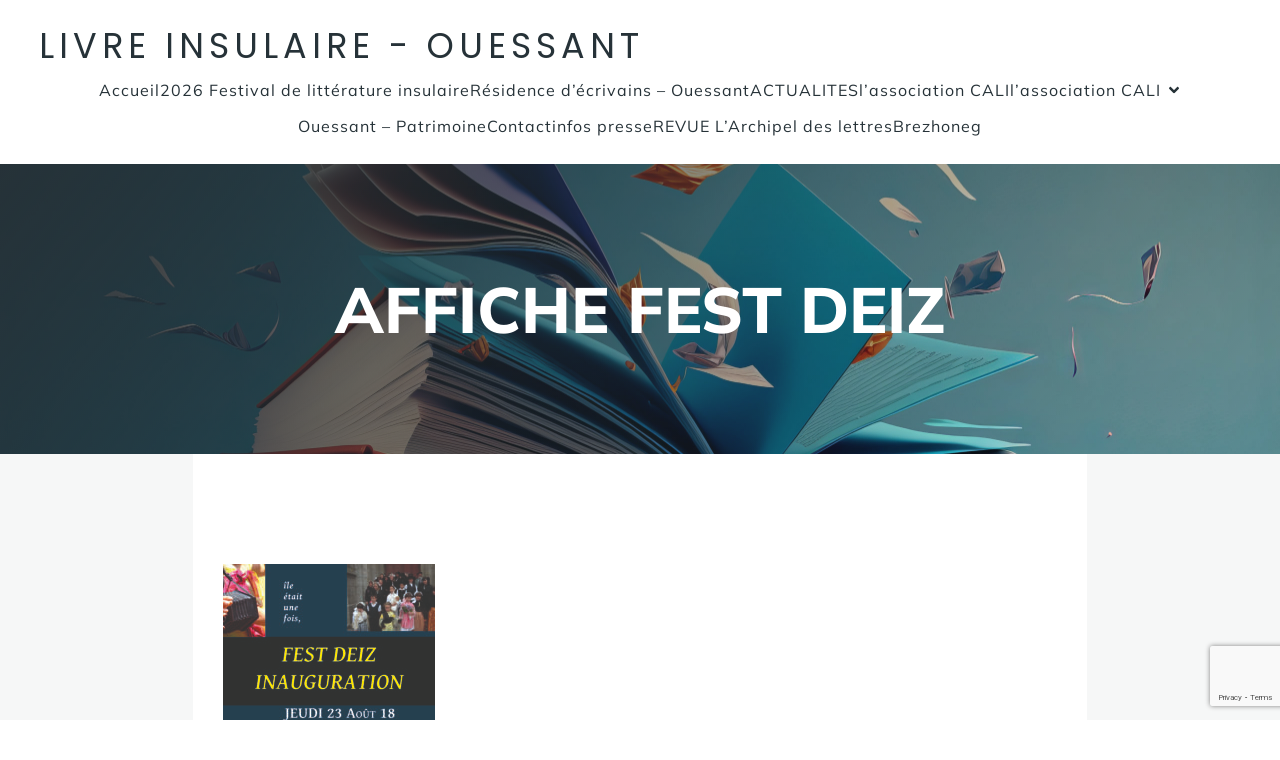

--- FILE ---
content_type: text/html; charset=UTF-8
request_url: https://www.livre-insulaire.fr/salon-2018-infos-images/affiche-fest-deiz-2/
body_size: 12892
content:
<!DOCTYPE html>
<html lang="fr-FR" class='consus-theme'>
<head>
	<meta charset="UTF-8">
	<meta name="viewport" content="width=device-width, initial-scale=1">
		<style id="--color-scheme">
		:root {
		--kubio-color-1: 72,31,255;--kubio-color-2: 84,89,122;--kubio-color-3: 236,239,241;--kubio-color-4: 255,87,34;--kubio-color-5: 255,255,255;--kubio-color-6: 38,50,56;--kubio-color-1-variant-1: 210,201,255;--kubio-color-1-variant-2: 141,116,255;--kubio-color-1-variant-3: 72,31,255;--kubio-color-1-variant-4: 47,20,169;--kubio-color-1-variant-5: 23,10,84;--kubio-color-2-variant-1: 142,151,206;--kubio-color-2-variant-2: 84,89,122;--kubio-color-2-variant-3: 43,53,121;--kubio-color-2-variant-4: 2,18,121;--kubio-color-2-variant-5: 25,26,36;--kubio-color-3-variant-1: 236,239,241;--kubio-color-3-variant-2: 155,206,240;--kubio-color-3-variant-3: 75,174,240;--kubio-color-3-variant-4: 152,154,155;--kubio-color-3-variant-5: 69,70,70;--kubio-color-4-variant-1: 255,216,204;--kubio-color-4-variant-2: 255,151,119;--kubio-color-4-variant-3: 255,87,34;--kubio-color-4-variant-4: 169,58,22;--kubio-color-4-variant-5: 84,29,11;--kubio-color-5-variant-1: 255,255,255;--kubio-color-5-variant-2: 204,204,204;--kubio-color-5-variant-3: 153,153,153;--kubio-color-5-variant-4: 101,101,101;--kubio-color-5-variant-5: 50,50,50;--kubio-color-6-variant-1: 153,201,225;--kubio-color-6-variant-2: 95,125,140;--kubio-color-6-variant-3: 38,50,56;--kubio-color-6-variant-4: 19,43,55;--kubio-color-6-variant-5: 1,37,55		}
	</style>
	<meta name='robots' content='index, follow, max-image-preview:large, max-snippet:-1, max-video-preview:-1' />

	<!-- This site is optimized with the Yoast SEO plugin v24.9 - https://yoast.com/wordpress/plugins/seo/ -->
	<title>AFFICHE FEST DEIZ - Livre Insulaire - Ouessant</title>
	<link rel="canonical" href="https://www.livre-insulaire.fr/salon-2018-infos-images/affiche-fest-deiz-2/" />
	<meta property="og:locale" content="fr_FR" />
	<meta property="og:type" content="article" />
	<meta property="og:title" content="AFFICHE FEST DEIZ - Livre Insulaire - Ouessant" />
	<meta property="og:url" content="https://www.livre-insulaire.fr/salon-2018-infos-images/affiche-fest-deiz-2/" />
	<meta property="og:site_name" content="Livre Insulaire - Ouessant" />
	<meta property="article:publisher" content="https://www.facebook.com/groups/salondulivreinsulaireouessant" />
	<meta property="og:image" content="https://www.livre-insulaire.fr/salon-2018-infos-images/affiche-fest-deiz-2" />
	<meta property="og:image:width" content="724" />
	<meta property="og:image:height" content="1024" />
	<meta property="og:image:type" content="image/jpeg" />
	<meta name="twitter:card" content="summary_large_image" />
	<meta name="twitter:site" content="@LivreOuessant" />
	<script type="application/ld+json" class="yoast-schema-graph">{"@context":"https://schema.org","@graph":[{"@type":"WebPage","@id":"https://www.livre-insulaire.fr/salon-2018-infos-images/affiche-fest-deiz-2/","url":"https://www.livre-insulaire.fr/salon-2018-infos-images/affiche-fest-deiz-2/","name":"AFFICHE FEST DEIZ - Livre Insulaire - Ouessant","isPartOf":{"@id":"https://www.livre-insulaire.fr/#website"},"primaryImageOfPage":{"@id":"https://www.livre-insulaire.fr/salon-2018-infos-images/affiche-fest-deiz-2/#primaryimage"},"image":{"@id":"https://www.livre-insulaire.fr/salon-2018-infos-images/affiche-fest-deiz-2/#primaryimage"},"thumbnailUrl":"https://www.livre-insulaire.fr/wp-content/uploads/2018/08/AFFICHE-FEST-DEIZ-1.jpg","datePublished":"2018-08-16T12:32:42+00:00","breadcrumb":{"@id":"https://www.livre-insulaire.fr/salon-2018-infos-images/affiche-fest-deiz-2/#breadcrumb"},"inLanguage":"fr-FR","potentialAction":[{"@type":"ReadAction","target":["https://www.livre-insulaire.fr/salon-2018-infos-images/affiche-fest-deiz-2/"]}]},{"@type":"ImageObject","inLanguage":"fr-FR","@id":"https://www.livre-insulaire.fr/salon-2018-infos-images/affiche-fest-deiz-2/#primaryimage","url":"https://www.livre-insulaire.fr/wp-content/uploads/2018/08/AFFICHE-FEST-DEIZ-1.jpg","contentUrl":"https://www.livre-insulaire.fr/wp-content/uploads/2018/08/AFFICHE-FEST-DEIZ-1.jpg","width":3508,"height":4961},{"@type":"BreadcrumbList","@id":"https://www.livre-insulaire.fr/salon-2018-infos-images/affiche-fest-deiz-2/#breadcrumb","itemListElement":[{"@type":"ListItem","position":1,"name":"Accueil","item":"https://www.livre-insulaire.fr/"},{"@type":"ListItem","position":2,"name":"Salon 2018. infos en images","item":"https://www.livre-insulaire.fr/salon-2018-infos-images/"},{"@type":"ListItem","position":3,"name":"AFFICHE FEST DEIZ"}]},{"@type":"WebSite","@id":"https://www.livre-insulaire.fr/#website","url":"https://www.livre-insulaire.fr/","name":"Livre Insulaire - Ouessant","description":"L&#039;archipel des Lettres depuis 1999","publisher":{"@id":"https://www.livre-insulaire.fr/#organization"},"potentialAction":[{"@type":"SearchAction","target":{"@type":"EntryPoint","urlTemplate":"https://www.livre-insulaire.fr/?s={search_term_string}"},"query-input":{"@type":"PropertyValueSpecification","valueRequired":true,"valueName":"search_term_string"}}],"inLanguage":"fr-FR"},{"@type":"Organization","@id":"https://www.livre-insulaire.fr/#organization","name":"Livre Insulaire - Ouessant","url":"https://www.livre-insulaire.fr/","logo":{"@type":"ImageObject","inLanguage":"fr-FR","@id":"https://www.livre-insulaire.fr/#/schema/logo/image/","url":"https://www.livre-insulaire.fr/wp-content/uploads/2025/08/OUESSANT-CALI-LIVRE-INSULAIRE.FR1_.jpg","contentUrl":"https://www.livre-insulaire.fr/wp-content/uploads/2025/08/OUESSANT-CALI-LIVRE-INSULAIRE.FR1_.jpg","width":310,"height":288,"caption":"Livre Insulaire - Ouessant"},"image":{"@id":"https://www.livre-insulaire.fr/#/schema/logo/image/"},"sameAs":["https://www.facebook.com/groups/salondulivreinsulaireouessant","https://x.com/LivreOuessant"]}]}</script>
	<!-- / Yoast SEO plugin. -->


<link rel="alternate" type="application/rss+xml" title="Livre Insulaire - Ouessant &raquo; Flux" href="https://www.livre-insulaire.fr/feed/" />
<link rel="alternate" type="application/rss+xml" title="Livre Insulaire - Ouessant &raquo; Flux des commentaires" href="https://www.livre-insulaire.fr/comments/feed/" />
<link rel="alternate" title="oEmbed (JSON)" type="application/json+oembed" href="https://www.livre-insulaire.fr/wp-json/oembed/1.0/embed?url=https%3A%2F%2Fwww.livre-insulaire.fr%2Fsalon-2018-infos-images%2Faffiche-fest-deiz-2%2F" />
<link rel="alternate" title="oEmbed (XML)" type="text/xml+oembed" href="https://www.livre-insulaire.fr/wp-json/oembed/1.0/embed?url=https%3A%2F%2Fwww.livre-insulaire.fr%2Fsalon-2018-infos-images%2Faffiche-fest-deiz-2%2F&#038;format=xml" />
				<script>
					(function () {
						var docEL = document.documentElement;
						var style = docEL.style;
						if (!("backgroundAttachment" in style)) return false;
						var oldValue = style.backgroundAttachment;
						style.backgroundAttachment = "fixed";
						var isSupported = (style.backgroundAttachment === "fixed");
						style.backgroundAttachment = oldValue;

						if (navigator.userAgent.toLowerCase().indexOf('mac') !== -1 && navigator.maxTouchPoints) {
							isSupported = false;
						}

						if (!isSupported) {
							console.warn('Kubio - Browser does not support attachment fix');
							document.documentElement.classList.add('kubio-attachment-fixed-support-fallback');
						}
					})()
				</script>

				<style id='wp-img-auto-sizes-contain-inline-css' type='text/css'>
img:is([sizes=auto i],[sizes^="auto," i]){contain-intrinsic-size:3000px 1500px}
/*# sourceURL=wp-img-auto-sizes-contain-inline-css */
</style>
<style id='wp-emoji-styles-inline-css' type='text/css'>

	img.wp-smiley, img.emoji {
		display: inline !important;
		border: none !important;
		box-shadow: none !important;
		height: 1em !important;
		width: 1em !important;
		margin: 0 0.07em !important;
		vertical-align: -0.1em !important;
		background: none !important;
		padding: 0 !important;
	}
/*# sourceURL=wp-emoji-styles-inline-css */
</style>
<style id='wp-block-library-inline-css' type='text/css'>
:root{--wp-block-synced-color:#7a00df;--wp-block-synced-color--rgb:122,0,223;--wp-bound-block-color:var(--wp-block-synced-color);--wp-editor-canvas-background:#ddd;--wp-admin-theme-color:#007cba;--wp-admin-theme-color--rgb:0,124,186;--wp-admin-theme-color-darker-10:#006ba1;--wp-admin-theme-color-darker-10--rgb:0,107,160.5;--wp-admin-theme-color-darker-20:#005a87;--wp-admin-theme-color-darker-20--rgb:0,90,135;--wp-admin-border-width-focus:2px}@media (min-resolution:192dpi){:root{--wp-admin-border-width-focus:1.5px}}.wp-element-button{cursor:pointer}:root .has-very-light-gray-background-color{background-color:#eee}:root .has-very-dark-gray-background-color{background-color:#313131}:root .has-very-light-gray-color{color:#eee}:root .has-very-dark-gray-color{color:#313131}:root .has-vivid-green-cyan-to-vivid-cyan-blue-gradient-background{background:linear-gradient(135deg,#00d084,#0693e3)}:root .has-purple-crush-gradient-background{background:linear-gradient(135deg,#34e2e4,#4721fb 50%,#ab1dfe)}:root .has-hazy-dawn-gradient-background{background:linear-gradient(135deg,#faaca8,#dad0ec)}:root .has-subdued-olive-gradient-background{background:linear-gradient(135deg,#fafae1,#67a671)}:root .has-atomic-cream-gradient-background{background:linear-gradient(135deg,#fdd79a,#004a59)}:root .has-nightshade-gradient-background{background:linear-gradient(135deg,#330968,#31cdcf)}:root .has-midnight-gradient-background{background:linear-gradient(135deg,#020381,#2874fc)}:root{--wp--preset--font-size--normal:16px;--wp--preset--font-size--huge:42px}.has-regular-font-size{font-size:1em}.has-larger-font-size{font-size:2.625em}.has-normal-font-size{font-size:var(--wp--preset--font-size--normal)}.has-huge-font-size{font-size:var(--wp--preset--font-size--huge)}.has-text-align-center{text-align:center}.has-text-align-left{text-align:left}.has-text-align-right{text-align:right}.has-fit-text{white-space:nowrap!important}#end-resizable-editor-section{display:none}.aligncenter{clear:both}.items-justified-left{justify-content:flex-start}.items-justified-center{justify-content:center}.items-justified-right{justify-content:flex-end}.items-justified-space-between{justify-content:space-between}.screen-reader-text{border:0;clip-path:inset(50%);height:1px;margin:-1px;overflow:hidden;padding:0;position:absolute;width:1px;word-wrap:normal!important}.screen-reader-text:focus{background-color:#ddd;clip-path:none;color:#444;display:block;font-size:1em;height:auto;left:5px;line-height:normal;padding:15px 23px 14px;text-decoration:none;top:5px;width:auto;z-index:100000}html :where(.has-border-color){border-style:solid}html :where([style*=border-top-color]){border-top-style:solid}html :where([style*=border-right-color]){border-right-style:solid}html :where([style*=border-bottom-color]){border-bottom-style:solid}html :where([style*=border-left-color]){border-left-style:solid}html :where([style*=border-width]){border-style:solid}html :where([style*=border-top-width]){border-top-style:solid}html :where([style*=border-right-width]){border-right-style:solid}html :where([style*=border-bottom-width]){border-bottom-style:solid}html :where([style*=border-left-width]){border-left-style:solid}html :where(img[class*=wp-image-]){height:auto;max-width:100%}:where(figure){margin:0 0 1em}html :where(.is-position-sticky){--wp-admin--admin-bar--position-offset:var(--wp-admin--admin-bar--height,0px)}@media screen and (max-width:600px){html :where(.is-position-sticky){--wp-admin--admin-bar--position-offset:0px}}

/*# sourceURL=wp-block-library-inline-css */
</style><style id='global-styles-inline-css' type='text/css'>
:root{--wp--preset--aspect-ratio--square: 1;--wp--preset--aspect-ratio--4-3: 4/3;--wp--preset--aspect-ratio--3-4: 3/4;--wp--preset--aspect-ratio--3-2: 3/2;--wp--preset--aspect-ratio--2-3: 2/3;--wp--preset--aspect-ratio--16-9: 16/9;--wp--preset--aspect-ratio--9-16: 9/16;--wp--preset--color--black: #000000;--wp--preset--color--cyan-bluish-gray: #abb8c3;--wp--preset--color--white: #ffffff;--wp--preset--color--pale-pink: #f78da7;--wp--preset--color--vivid-red: #cf2e2e;--wp--preset--color--luminous-vivid-orange: #ff6900;--wp--preset--color--luminous-vivid-amber: #fcb900;--wp--preset--color--light-green-cyan: #7bdcb5;--wp--preset--color--vivid-green-cyan: #00d084;--wp--preset--color--pale-cyan-blue: #8ed1fc;--wp--preset--color--vivid-cyan-blue: #0693e3;--wp--preset--color--vivid-purple: #9b51e0;--wp--preset--gradient--vivid-cyan-blue-to-vivid-purple: linear-gradient(135deg,rgb(6,147,227) 0%,rgb(155,81,224) 100%);--wp--preset--gradient--light-green-cyan-to-vivid-green-cyan: linear-gradient(135deg,rgb(122,220,180) 0%,rgb(0,208,130) 100%);--wp--preset--gradient--luminous-vivid-amber-to-luminous-vivid-orange: linear-gradient(135deg,rgb(252,185,0) 0%,rgb(255,105,0) 100%);--wp--preset--gradient--luminous-vivid-orange-to-vivid-red: linear-gradient(135deg,rgb(255,105,0) 0%,rgb(207,46,46) 100%);--wp--preset--gradient--very-light-gray-to-cyan-bluish-gray: linear-gradient(135deg,rgb(238,238,238) 0%,rgb(169,184,195) 100%);--wp--preset--gradient--cool-to-warm-spectrum: linear-gradient(135deg,rgb(74,234,220) 0%,rgb(151,120,209) 20%,rgb(207,42,186) 40%,rgb(238,44,130) 60%,rgb(251,105,98) 80%,rgb(254,248,76) 100%);--wp--preset--gradient--blush-light-purple: linear-gradient(135deg,rgb(255,206,236) 0%,rgb(152,150,240) 100%);--wp--preset--gradient--blush-bordeaux: linear-gradient(135deg,rgb(254,205,165) 0%,rgb(254,45,45) 50%,rgb(107,0,62) 100%);--wp--preset--gradient--luminous-dusk: linear-gradient(135deg,rgb(255,203,112) 0%,rgb(199,81,192) 50%,rgb(65,88,208) 100%);--wp--preset--gradient--pale-ocean: linear-gradient(135deg,rgb(255,245,203) 0%,rgb(182,227,212) 50%,rgb(51,167,181) 100%);--wp--preset--gradient--electric-grass: linear-gradient(135deg,rgb(202,248,128) 0%,rgb(113,206,126) 100%);--wp--preset--gradient--midnight: linear-gradient(135deg,rgb(2,3,129) 0%,rgb(40,116,252) 100%);--wp--preset--font-size--small: 13px;--wp--preset--font-size--medium: 20px;--wp--preset--font-size--large: 36px;--wp--preset--font-size--x-large: 42px;--wp--preset--spacing--20: 0.44rem;--wp--preset--spacing--30: 0.67rem;--wp--preset--spacing--40: 1rem;--wp--preset--spacing--50: 1.5rem;--wp--preset--spacing--60: 2.25rem;--wp--preset--spacing--70: 3.38rem;--wp--preset--spacing--80: 5.06rem;--wp--preset--shadow--natural: 6px 6px 9px rgba(0, 0, 0, 0.2);--wp--preset--shadow--deep: 12px 12px 50px rgba(0, 0, 0, 0.4);--wp--preset--shadow--sharp: 6px 6px 0px rgba(0, 0, 0, 0.2);--wp--preset--shadow--outlined: 6px 6px 0px -3px rgb(255, 255, 255), 6px 6px rgb(0, 0, 0);--wp--preset--shadow--crisp: 6px 6px 0px rgb(0, 0, 0);}:where(.is-layout-flex){gap: 0.5em;}:where(.is-layout-grid){gap: 0.5em;}body .is-layout-flex{display: flex;}.is-layout-flex{flex-wrap: wrap;align-items: center;}.is-layout-flex > :is(*, div){margin: 0;}body .is-layout-grid{display: grid;}.is-layout-grid > :is(*, div){margin: 0;}:where(.wp-block-columns.is-layout-flex){gap: 2em;}:where(.wp-block-columns.is-layout-grid){gap: 2em;}:where(.wp-block-post-template.is-layout-flex){gap: 1.25em;}:where(.wp-block-post-template.is-layout-grid){gap: 1.25em;}.has-black-color{color: var(--wp--preset--color--black) !important;}.has-cyan-bluish-gray-color{color: var(--wp--preset--color--cyan-bluish-gray) !important;}.has-white-color{color: var(--wp--preset--color--white) !important;}.has-pale-pink-color{color: var(--wp--preset--color--pale-pink) !important;}.has-vivid-red-color{color: var(--wp--preset--color--vivid-red) !important;}.has-luminous-vivid-orange-color{color: var(--wp--preset--color--luminous-vivid-orange) !important;}.has-luminous-vivid-amber-color{color: var(--wp--preset--color--luminous-vivid-amber) !important;}.has-light-green-cyan-color{color: var(--wp--preset--color--light-green-cyan) !important;}.has-vivid-green-cyan-color{color: var(--wp--preset--color--vivid-green-cyan) !important;}.has-pale-cyan-blue-color{color: var(--wp--preset--color--pale-cyan-blue) !important;}.has-vivid-cyan-blue-color{color: var(--wp--preset--color--vivid-cyan-blue) !important;}.has-vivid-purple-color{color: var(--wp--preset--color--vivid-purple) !important;}.has-black-background-color{background-color: var(--wp--preset--color--black) !important;}.has-cyan-bluish-gray-background-color{background-color: var(--wp--preset--color--cyan-bluish-gray) !important;}.has-white-background-color{background-color: var(--wp--preset--color--white) !important;}.has-pale-pink-background-color{background-color: var(--wp--preset--color--pale-pink) !important;}.has-vivid-red-background-color{background-color: var(--wp--preset--color--vivid-red) !important;}.has-luminous-vivid-orange-background-color{background-color: var(--wp--preset--color--luminous-vivid-orange) !important;}.has-luminous-vivid-amber-background-color{background-color: var(--wp--preset--color--luminous-vivid-amber) !important;}.has-light-green-cyan-background-color{background-color: var(--wp--preset--color--light-green-cyan) !important;}.has-vivid-green-cyan-background-color{background-color: var(--wp--preset--color--vivid-green-cyan) !important;}.has-pale-cyan-blue-background-color{background-color: var(--wp--preset--color--pale-cyan-blue) !important;}.has-vivid-cyan-blue-background-color{background-color: var(--wp--preset--color--vivid-cyan-blue) !important;}.has-vivid-purple-background-color{background-color: var(--wp--preset--color--vivid-purple) !important;}.has-black-border-color{border-color: var(--wp--preset--color--black) !important;}.has-cyan-bluish-gray-border-color{border-color: var(--wp--preset--color--cyan-bluish-gray) !important;}.has-white-border-color{border-color: var(--wp--preset--color--white) !important;}.has-pale-pink-border-color{border-color: var(--wp--preset--color--pale-pink) !important;}.has-vivid-red-border-color{border-color: var(--wp--preset--color--vivid-red) !important;}.has-luminous-vivid-orange-border-color{border-color: var(--wp--preset--color--luminous-vivid-orange) !important;}.has-luminous-vivid-amber-border-color{border-color: var(--wp--preset--color--luminous-vivid-amber) !important;}.has-light-green-cyan-border-color{border-color: var(--wp--preset--color--light-green-cyan) !important;}.has-vivid-green-cyan-border-color{border-color: var(--wp--preset--color--vivid-green-cyan) !important;}.has-pale-cyan-blue-border-color{border-color: var(--wp--preset--color--pale-cyan-blue) !important;}.has-vivid-cyan-blue-border-color{border-color: var(--wp--preset--color--vivid-cyan-blue) !important;}.has-vivid-purple-border-color{border-color: var(--wp--preset--color--vivid-purple) !important;}.has-vivid-cyan-blue-to-vivid-purple-gradient-background{background: var(--wp--preset--gradient--vivid-cyan-blue-to-vivid-purple) !important;}.has-light-green-cyan-to-vivid-green-cyan-gradient-background{background: var(--wp--preset--gradient--light-green-cyan-to-vivid-green-cyan) !important;}.has-luminous-vivid-amber-to-luminous-vivid-orange-gradient-background{background: var(--wp--preset--gradient--luminous-vivid-amber-to-luminous-vivid-orange) !important;}.has-luminous-vivid-orange-to-vivid-red-gradient-background{background: var(--wp--preset--gradient--luminous-vivid-orange-to-vivid-red) !important;}.has-very-light-gray-to-cyan-bluish-gray-gradient-background{background: var(--wp--preset--gradient--very-light-gray-to-cyan-bluish-gray) !important;}.has-cool-to-warm-spectrum-gradient-background{background: var(--wp--preset--gradient--cool-to-warm-spectrum) !important;}.has-blush-light-purple-gradient-background{background: var(--wp--preset--gradient--blush-light-purple) !important;}.has-blush-bordeaux-gradient-background{background: var(--wp--preset--gradient--blush-bordeaux) !important;}.has-luminous-dusk-gradient-background{background: var(--wp--preset--gradient--luminous-dusk) !important;}.has-pale-ocean-gradient-background{background: var(--wp--preset--gradient--pale-ocean) !important;}.has-electric-grass-gradient-background{background: var(--wp--preset--gradient--electric-grass) !important;}.has-midnight-gradient-background{background: var(--wp--preset--gradient--midnight) !important;}.has-small-font-size{font-size: var(--wp--preset--font-size--small) !important;}.has-medium-font-size{font-size: var(--wp--preset--font-size--medium) !important;}.has-large-font-size{font-size: var(--wp--preset--font-size--large) !important;}.has-x-large-font-size{font-size: var(--wp--preset--font-size--x-large) !important;}
/*# sourceURL=global-styles-inline-css */
</style>

<style id='classic-theme-styles-inline-css' type='text/css'>
/*! This file is auto-generated */
.wp-block-button__link{color:#fff;background-color:#32373c;border-radius:9999px;box-shadow:none;text-decoration:none;padding:calc(.667em + 2px) calc(1.333em + 2px);font-size:1.125em}.wp-block-file__button{background:#32373c;color:#fff;text-decoration:none}
/*# sourceURL=/wp-includes/css/classic-themes.min.css */
</style>
<link rel='stylesheet' id='contact-form-7-css' href='https://www.livre-insulaire.fr/wp-content/plugins/contact-form-7/includes/css/styles.css?ver=5.8.1' type='text/css' media='all' />
<link rel='stylesheet' id='consus-theme-css' href='https://www.livre-insulaire.fr/wp-content/themes/consus/style.css?ver=1.0.20' type='text/css' media='all' />
<link rel='stylesheet' id='consus_local_google_fonts-css' href='https://www.livre-insulaire.fr/wp-content/themes/consus//resources/google-fonts/style.css?ver=1.0.20' type='text/css' media='all' />
<script type="text/javascript" src="https://www.livre-insulaire.fr/wp-includes/js/jquery/jquery.min.js?ver=3.7.1" id="jquery-core-js"></script>
<script type="text/javascript" src="https://www.livre-insulaire.fr/wp-includes/js/jquery/jquery-migrate.min.js?ver=3.4.1" id="jquery-migrate-js"></script>
<link rel="https://api.w.org/" href="https://www.livre-insulaire.fr/wp-json/" /><link rel="alternate" title="JSON" type="application/json" href="https://www.livre-insulaire.fr/wp-json/wp/v2/media/999" /><link rel="EditURI" type="application/rsd+xml" title="RSD" href="https://www.livre-insulaire.fr/xmlrpc.php?rsd" />
<meta name="generator" content="WordPress 6.9" />
<link rel='shortlink' href='https://www.livre-insulaire.fr/?p=999' />
<link rel="icon" href="https://www.livre-insulaire.fr/wp-content/uploads/2025/08/cropped-AdobeStock_563075920-scaled-1-32x32.jpeg" sizes="32x32" />
<link rel="icon" href="https://www.livre-insulaire.fr/wp-content/uploads/2025/08/cropped-AdobeStock_563075920-scaled-1-192x192.jpeg" sizes="192x192" />
<link rel="apple-touch-icon" href="https://www.livre-insulaire.fr/wp-content/uploads/2025/08/cropped-AdobeStock_563075920-scaled-1-180x180.jpeg" />
<meta name="msapplication-TileImage" content="https://www.livre-insulaire.fr/wp-content/uploads/2025/08/cropped-AdobeStock_563075920-scaled-1-270x270.jpeg" />
		<style data-kubio-theme-style="true">
		  html.consus-theme #kubio [data-kubio-component="dropdown-menu"] ul, [data-kubio='kubio/menu-offscreen'] >div{justify-content:center !important}html.consus-theme #kubio .consus-header__k__BEfPE27X2Be-nav .wp-block-kubio-column__container{}html.consus-theme #kubio .consus-header__k__BEfPE27X2Be-nav .wp-block-kubio-column__container:nth-child(1) a{}html.consus-theme #kubio .consus-header__k__BEfPE27X2Be-nav .wp-block-kubio-column__container:nth-child(2){}html.consus-theme #kubio .consus-header__k__BEfPE27X2Be-nav div > .colibri-menu-container > ul.colibri-menu{justify-content:normal}html.consus-theme #kubio .consus-header__k__BEfPE27X2Be-nav .wp-block-kubio-column__container .wp-block-kubio-logo{}html.consus-theme #kubio .consus-header__k__BEfPE27X2Be-nav{padding-top:20px !important;padding-bottom:20px !important}html.consus-theme #kubio [data-selective-refresh='kubio-theme-components-innerheader-topbar']{display:none}html.consus-theme #kubio .consus-header__k__KFTMhA6WOVh-outer{min-height:auto;background-color:rgba(103,83,233,1);background-image:url("https://www.livre-insulaire.fr/wp-content/uploads/2025/08/AdobeStock_563075920-scaled.jpeg");background-position:%s;background-attachment:scroll;background-repeat:no-repeat;background-size:cover;padding-top:90px;padding-bottom:90px}html.consus-theme #kubio .consus-header__k__KFTMhA6WOVh-outer .background-layer .shape-layer{background-image:url(https://www.livre-insulaire.fr/wp-content/themes/consus//resources/images/header-shapes/none.png);background-size:%s}html.consus-theme #kubio .consus-header__k__KFTMhA6WOVh-outer .background-layer .overlay-layer{background-image:linear-gradient(130deg,rgba(38, 50, 56, 1) 0% ,rgba(255, 255, 255, 0) 100%);opacity:calc( 100 / 100 )}html.consus-theme #kubio .consus-header__k__KFTMhA6WOVh-outer .h-separator{height:100px !important}html.consus-theme #kubio .consus-front-header__k__J6FPNZyUrn-outer .wp-block-kubio-column__container:nth-child(2){display:block}html.consus-theme #kubio .consus-front-header__k__J6FPNZyUrn-outer{min-height:100vh;background-color:rgba(234,234,234,0.5);background-image:url("https://www.livre-insulaire.fr/wp-content/uploads/2025/08/AdobeStock_563075920-scaled.jpeg");background-position:%s;background-attachment:scroll;background-repeat:no-repeat;background-size:cover;padding-top:90px;padding-bottom:90px}html.consus-theme #kubio .consus-front-header__k__J6FPNZyUrn-outer .background-layer .shape-layer{background-image:url(https://www.livre-insulaire.fr/wp-content/themes/consus//resources/images/header-shapes/none.png);background-size:%s}html.consus-theme #kubio .consus-front-header__k__J6FPNZyUrn-outer .background-layer .overlay-layer{background-image:linear-gradient(112deg,rgba(0, 0, 0, .3) 12% ,rgba(0, 0, 0, .6) 100%);opacity:calc( 50 / 100 )}html.consus-theme #kubio .consus-front-header__k__J6FPNZyUrn-outer .h-separator{height:100px !important}html.consus-theme #kubio [data-kubio-partial-refresh='title'] .wp-block-kubio-heading__text{text-align:left}html.consus-theme #kubio [data-kubio-partial-refresh='subtitle'] .wp-block-kubio-text__text{text-align:left}html.consus-theme #kubio .consus-front-header__k__xLwdIMLPC_l-nav .wp-block-kubio-column__container{}html.consus-theme #kubio .consus-front-header__k__xLwdIMLPC_l-nav .wp-block-kubio-column__container:nth-child(1) a{}html.consus-theme #kubio .consus-front-header__k__xLwdIMLPC_l-nav .wp-block-kubio-column__container:nth-child(2){}html.consus-theme #kubio .consus-front-header__k__xLwdIMLPC_l-nav div > .colibri-menu-container > ul.colibri-menu{justify-content:normal}html.consus-theme #kubio .consus-front-header__k__xLwdIMLPC_l-nav .wp-block-kubio-column__container .wp-block-kubio-logo{}html.consus-theme #kubio .consus-front-header__k__xLwdIMLPC_l-nav{padding-top:20px !important;padding-bottom:20px !important}html.consus-theme #kubio [data-selective-refresh='kubio-theme-components-frontheader-topbar']{display:none}html.consus-theme #kubio .wp-block-kubio-hero div.wp-block-kubio-image__frameImage{border-style:solid;background-color:transparent}html.consus-theme #kubio .wp-block-kubio-hero .wp-block-kubio-image__frameImage{background-color:rgba(255, 255, 255, 1);border-color:rgba(255, 255, 255, 1);width:100%;height:100%;transform:translateX(10%) translateY(10%);border-width:10px;z-index:1}html.consus-theme #kubio .wp-block-kubio-hero  .wp-block-kubio-image__frameImage{box-shadow:}html.consus-theme #kubio .wp-block-kubio-post-featured-image.kubio-post-featured-image--image-missing{display:none}html.consus-theme #kubio [data-kubio-partial-refresh='buttons']{text-align:left}@media (max-width: 767px){html.consus-theme #kubio .consus-header__k__KFTMhA6WOVh-outer{background-attachment:none}html.consus-theme #kubio .consus-front-header__k__J6FPNZyUrn-outer{background-attachment:none}}@media (min-width: 1024px){html.consus-theme #kubio .consus-front-header__k__J6FPNZyUrn-outer .wp-block-kubio-column__container{width:50%}html.consus-theme #kubio .consus-front-header__k__J6FPNZyUrn-outer .wp-block-kubio-column__container:nth-child(1){}html.consus-theme #kubio .consus-front-header__k__J6FPNZyUrn-outer .wp-block-kubio-row__inner .wp-block-kubio-column__container:first-child{width:50% !important}html.consus-theme #kubio .consus-front-header__k__J6FPNZyUrn-outer .wp-block-kubio-row__inner .wp-block-kubio-column__container:nth-child(2){width:calc(100% - 50%) !important}}		</style>
		</head>

<body id="kubio" class="attachment wp-singular attachment-template-default single single-attachment postid-999 attachmentid-999 attachment-jpeg wp-custom-logo wp-theme-consus">
<div class="site" id="page-top">
			<script>
			/(trident|msie)/i.test(navigator.userAgent) && document.getElementById && window.addEventListener && window.addEventListener("hashchange", function () {
				var t, e = location.hash.substring(1);
				/^[A-z0-9_-]+$/.test(e) && (t = document.getElementById(e)) && (/^(?:a|select|input|button|textarea)$/i.test(t.tagName) || (t.tabIndex = -1), t.focus())
			}, !1);
		</script>
		<a class="skip-link screen-reader-text" href="#content">
			Aller au contenu		</a>
				<div class="header header-inner-page">
			<div class="wp-block wp-block-kubio-navigation  position-relative wp-block-kubio-navigation__outer kubio-theme-nav-boxed consus-header__k__zooHwVFNmS-outer consus-local-1133-outer" data-kubio="kubio/navigation" id="navigation">
		<div class="wp-block wp-block-kubio-navigation-section  position-relative wp-block-kubio-navigation-section__nav consus-header__k__BEfPE27X2Be-nav consus-local-1174-nav h-section h-navigation" data-kubio="kubio/navigation-section" data-kubio-component="navigation" data-kubio-settings="{&quot;sticky&quot;:false,&quot;overlap&quot;:false}">
		<div class="position-relative wp-block-kubio-navigation-section__nav-section consus-header__k__BEfPE27X2Be-nav-section consus-local-1174-nav-section    h-section-boxed-container">
			<div class="wp-block wp-block-kubio-navigation-items  position-relative wp-block-kubio-navigation-items__outer consus-header__k__S3Ks6dkPK-p-outer consus-local-1175-outer" data-kubio="kubio/navigation-items" data-nav-normal="true">
				<div class="wp-block wp-block-kubio-row  position-relative wp-block-kubio-row__container consus-header__k__qVyQ88lGt2k-container consus-local-1176-container gutters-row-lg-2 gutters-row-v-lg-0 gutters-row-md-0 gutters-row-v-md-0 gutters-row-2 gutters-row-v-0" data-kubio="kubio/row">
					<div class="position-relative wp-block-kubio-row__inner consus-header__k__qVyQ88lGt2k-inner consus-local-1176-inner h-row align-items-lg-stretch align-items-md-stretch align-items-stretch justify-content-lg-center justify-content-md-center justify-content-center gutters-col-lg-2 gutters-col-v-lg-0 gutters-col-md-0 gutters-col-v-md-0 gutters-col-2 gutters-col-v-0">
						<div class="wp-block wp-block-kubio-column  position-relative wp-block-kubio-column__container consus-header__k__-gR1dt3630--container consus-local-1177-container d-flex h-col-lg-auto h-col-md-auto h-col" data-kubio="kubio/column">
							<div class="position-relative wp-block-kubio-column__inner consus-header__k__-gR1dt3630--inner consus-local-1177-inner d-flex h-flex-basis h-px-lg-0 v-inner-lg-0 h-px-md-2 v-inner-md-0 h-px-2 v-inner-2">
								<div class="position-relative wp-block-kubio-column__align consus-header__k__-gR1dt3630--align consus-local-1177-align h-y-container h-column__content h-column__v-align flex-basis-auto align-self-lg-center align-self-md-center align-self-center">
											<div data-kubio-partial-refresh='logo'>
			<a class="wp-block wp-block-kubio-logo position-relative wp-block-kubio-logo__container  kubio-logo-direction-row consus-header__k__QyTWSxNxxH_-container consus-local--container"
   data-kubio="kubio/logo" href="https://www.livre-insulaire.fr/">
		<span class="position-relative wp-block-kubio-logo__text  consus-header__k__QyTWSxNxxH_-text consus-local--text">
		Livre Insulaire - Ouessant	</span>
	</a>
		</div>
										</div>
							</div>
						</div>
						<div class="wp-block wp-block-kubio-column  kubio-hide-on-mobile position-relative wp-block-kubio-column__container consus-header__k__TXYmSIRUY5V-container consus-local-1179-container d-flex h-col-lg h-col-md h-col-auto" data-kubio="kubio/column">
							<div class="position-relative wp-block-kubio-column__inner consus-header__k__TXYmSIRUY5V-inner consus-local-1179-inner d-flex h-flex-basis h-px-lg-0 v-inner-lg-0 h-px-md-0 v-inner-md-0 h-px-0 v-inner-0">
								<div class="position-relative wp-block-kubio-column__align consus-header__k__TXYmSIRUY5V-align consus-local-1179-align h-y-container h-column__content h-column__v-align flex-basis-100 align-self-lg-center align-self-md-center align-self-center">
									<div class="wp-block wp-block-kubio-spacer  position-relative wp-block-kubio-spacer__container consus-header__k__zRRrFy7aVRt-container consus-local-1180-container" data-kubio="kubio/spacer"></div>
								</div>
							</div>
						</div>
						<div class="wp-block wp-block-kubio-column  position-relative wp-block-kubio-column__container consus-header__k__N34Tj0qnkb6-container consus-local-1181-container d-flex h-col-lg-auto h-col-md-auto h-col-auto" data-kubio="kubio/column">
							<div class="position-relative wp-block-kubio-column__inner consus-header__k__N34Tj0qnkb6-inner consus-local-1181-inner d-flex h-flex-basis h-px-lg-0 v-inner-lg-0 h-px-md-0 v-inner-md-0 h-px-2 v-inner-2">
								<div class="position-relative wp-block-kubio-column__align consus-header__k__N34Tj0qnkb6-align consus-local-1181-align h-y-container h-column__content h-column__v-align flex-basis-auto align-self-lg-center align-self-md-center align-self-center">
									<div class="wp-block wp-block-kubio-dropdown-menu  position-relative wp-block-kubio-dropdown-menu__outer consus-front-header__k__c6BbujDIAOY-outer consus-local-1102-outer kubio-dropdown-menu h-ignore-global-body-typography bordered-active-item bordered-active-item--bottom bordered-active-item  effect-borders-grow grow-from-left has-offcanvas-mobile" data-kubio="kubio/dropdown-menu" data-kubio-component="dropdown-menu" data-kubio-settings="[]">
	<div class="wp-block wp-block-kubio-menu-items  position-relative wp-block-kubio-menu-items__outer consus-front-header__k__K5qy1wT2BoI-outer consus-local-1103-outer kubio-menu" data-kubio="kubio/menu-items">
		<ul id="menu-menu-principal" class="menu kubio-has-gap-fallback"><li id="menu-item-47" class="menu-item menu-item-type-post_type menu-item-object-page menu-item-home menu-item-47"><a href="https://www.livre-insulaire.fr/" style=";--kubio-menu-item-depth:0">Accueil</a></li>
<li id="menu-item-3573" class="menu-item menu-item-type-post_type menu-item-object-page menu-item-3573"><a href="https://www.livre-insulaire.fr/accueil/2026-festival-de-litterature-insulaire-et-actualites/2026-festival-de-litterature-insulaire/" style=";--kubio-menu-item-depth:0">2026 Festival de littérature insulaire</a></li>
<li id="menu-item-40" class="menu-item menu-item-type-post_type menu-item-object-page menu-item-40"><a href="https://www.livre-insulaire.fr/accueil/residence-decrivains/" style=";--kubio-menu-item-depth:0">Résidence d’écrivains – Ouessant</a></li>
<li id="menu-item-46" class="menu-item menu-item-type-post_type menu-item-object-page current_page_parent menu-item-46"><a href="https://www.livre-insulaire.fr/actualites/" style=";--kubio-menu-item-depth:0">ACTUALITES</a></li>
<li id="menu-item-38" class="menu-item menu-item-type-post_type menu-item-object-page menu-item-privacy-policy menu-item-38"><a rel="privacy-policy" href="https://www.livre-insulaire.fr/qui-sommes-nous/" style=";--kubio-menu-item-depth:0">l’association CALI</a></li>
<li id="menu-item-3170" class="menu-item menu-item-type-post_type menu-item-object-page menu-item-privacy-policy menu-item-has-children menu-item-3170"><a rel="privacy-policy" href="https://www.livre-insulaire.fr/qui-sommes-nous/" style=";--kubio-menu-item-depth:0"><span>l’association CALI</span><svg class="kubio-menu-item-icon" role="img" viewBox="0 0 320 512">	<path d="M143 352.3L7 216.3c-9.4-9.4-9.4-24.6 0-33.9l22.6-22.6c9.4-9.4 24.6-9.4 33.9 0l96.4 96.4 96.4-96.4c9.4-9.4 24.6-9.4 33.9 0l22.6 22.6c9.4 9.4 9.4 24.6 0 33.9l-136 136c-9.2 9.4-24.4 9.4-33.8 0z"></path></svg></a>
<ul class="sub-menu">
	<li id="menu-item-2033" class="menu-item menu-item-type-post_type menu-item-object-page menu-item-has-children menu-item-2033"><a href="https://www.livre-insulaire.fr/archives/" style=";--kubio-menu-item-depth:1"><span>Archives</span><svg class="kubio-menu-item-icon" role="img" viewBox="0 0 320 512">	<path d="M143 352.3L7 216.3c-9.4-9.4-9.4-24.6 0-33.9l22.6-22.6c9.4-9.4 24.6-9.4 33.9 0l96.4 96.4 96.4-96.4c9.4-9.4 24.6-9.4 33.9 0l22.6 22.6c9.4 9.4 9.4 24.6 0 33.9l-136 136c-9.2 9.4-24.4 9.4-33.8 0z"></path></svg></a>
	<ul class="sub-menu">
		<li id="menu-item-2984" class="menu-item menu-item-type-post_type menu-item-object-page menu-item-2984"><a href="https://www.livre-insulaire.fr/archives/2024-festival-de-litterature-insulaire-ouessant/" style=";--kubio-menu-item-depth:2">2024- Festival de littérature insulaire – Ouessant</a></li>
		<li id="menu-item-3251" class="menu-item menu-item-type-post_type menu-item-object-page menu-item-3251"><a href="https://www.livre-insulaire.fr/2025-festival-de-litterature-insulaire/" style=";--kubio-menu-item-depth:2">2025 Festival de littérature insulaire</a></li>
		<li id="menu-item-3255" class="menu-item menu-item-type-post_type menu-item-object-page menu-item-3255"><a href="https://www.livre-insulaire.fr/accueil/2025-prix-du-livre-insulaire/" style=";--kubio-menu-item-depth:2">2025 Prix du livre insulaire</a></li>
		<li id="menu-item-3218" class="menu-item menu-item-type-post_type menu-item-object-page menu-item-3218"><a href="https://www.livre-insulaire.fr/archives/2024-festival-de-litterature-insulaire-ouessant/2025-concours-de-nouvelles-insulaires/" style=";--kubio-menu-item-depth:2">2025 Concours de Nouvelles Insulaires</a></li>
		<li id="menu-item-2590" class="menu-item menu-item-type-post_type menu-item-object-page menu-item-2590"><a href="https://www.livre-insulaire.fr/archives/2023-festival-de-litterature-insulaire-25/prix-du-livre-insulaire-2023/" style=";--kubio-menu-item-depth:2">2023 prix du livre insulaire</a></li>
		<li id="menu-item-3169" class="menu-item menu-item-type-post_type menu-item-object-page menu-item-3169"><a href="https://www.livre-insulaire.fr/archives/2024-festival-de-litterature-insulaire-ouessant/" style=";--kubio-menu-item-depth:2">2024- Festival de littérature insulaire – Ouessant</a></li>
		<li id="menu-item-1417" class="menu-item menu-item-type-post_type menu-item-object-page menu-item-1417"><a href="https://www.livre-insulaire.fr/archives/2021-salon-du-livre-insulaire/" style=";--kubio-menu-item-depth:2">2021 – Salon du Livre Insulaire</a></li>
		<li id="menu-item-2011" class="menu-item menu-item-type-post_type menu-item-object-page menu-item-2011"><a href="https://www.livre-insulaire.fr/archives/2022-salon-du-livre-insulaire/" style=";--kubio-menu-item-depth:2">2022 SALON DU LIVRE INSULAIRE</a></li>
		<li id="menu-item-2527" class="menu-item menu-item-type-post_type menu-item-object-page menu-item-2527"><a href="https://www.livre-insulaire.fr/archives/2023-festival-de-litterature-insulaire-25/" style=";--kubio-menu-item-depth:2">2023 Festival de littérature Insulaire #25</a></li>
		<li id="menu-item-2960" class="menu-item menu-item-type-post_type menu-item-object-page menu-item-2960"><a href="https://www.livre-insulaire.fr/archives/festival-2023-album-photos-souvenir/" style=";--kubio-menu-item-depth:2">festival 2023 album photos souvenir</a></li>
		<li id="menu-item-1397" class="menu-item menu-item-type-post_type menu-item-object-page menu-item-1397"><a href="https://www.livre-insulaire.fr/archives/prix-du-livre-insulaire-2021/" style=";--kubio-menu-item-depth:2">Prix du Livre Insulaire 2021</a></li>
	</ul>
</li>
	<li id="menu-item-41" class="menu-item menu-item-type-post_type menu-item-object-page menu-item-41"><a href="https://www.livre-insulaire.fr/la-maison-du-livre/" style=";--kubio-menu-item-depth:1">La maison du livre et des îles</a></li>
	<li id="menu-item-3171" class="menu-item menu-item-type-post_type menu-item-object-page menu-item-3171"><a href="https://www.livre-insulaire.fr/accueil/les-livres-de-cali/" style=";--kubio-menu-item-depth:1">Les livres de CALI</a></li>
	<li id="menu-item-3168" class="menu-item menu-item-type-post_type menu-item-object-page menu-item-3168"><a href="https://www.livre-insulaire.fr/accueil/les-livres-de-cali/" style=";--kubio-menu-item-depth:1">Les livres de CALI</a></li>
</ul>
</li>
<li id="menu-item-3595" class="menu-item menu-item-type-post_type menu-item-object-page menu-item-3595"><a href="https://www.livre-insulaire.fr/ouessant-patrimoine/" style=";--kubio-menu-item-depth:0">Ouessant &#8211; Patrimoine</a></li>
<li id="menu-item-37" class="menu-item menu-item-type-post_type menu-item-object-page menu-item-37"><a href="https://www.livre-insulaire.fr/contact/" style=";--kubio-menu-item-depth:0">Contact</a></li>
<li id="menu-item-3668" class="menu-item menu-item-type-post_type menu-item-object-page menu-item-3668"><a href="https://www.livre-insulaire.fr/infos-presse-2/" style=";--kubio-menu-item-depth:0">infos presse</a></li>
<li id="menu-item-39" class="menu-item menu-item-type-post_type menu-item-object-page menu-item-39"><a href="https://www.livre-insulaire.fr/archipel-des-lettres/" style=";--kubio-menu-item-depth:0">REVUE L’Archipel des lettres</a></li>
<li id="menu-item-2187" class="menu-item menu-item-type-post_type menu-item-object-page menu-item-2187"><a href="https://www.livre-insulaire.fr/actualites/brezhoneg/" style=";--kubio-menu-item-depth:0">Brezhoneg</a></li>
</ul>	</div>
	<div class="wp-block wp-block-kubio-menu-offscreen  position-relative wp-block-kubio-menu-offscreen__container consus-front-header__k__r1Ph182_RWJ-container consus-local-1104-container" data-kubio="kubio/menu-offscreen">
		<div class="position-relative wp-block-kubio-menu-offscreen__align consus-front-header__k__r1Ph182_RWJ-align consus-local-1104-align">
			<button class="position-relative wp-block-kubio-menu-offscreen__iconWrapper consus-front-header__k__r1Ph182_RWJ-iconWrapper consus-local-1104-iconWrapper kubio-offscreen-icon-wrapper" data-target="#kubio-offscreen-63c7a39c3727c" data-target-id="kubio-offscreen-63c7a39c3727c" data-direction="right" data-width="300px" data-offcanvas-overlay-id="kubio-offscreen-63c7a39c3727c-overlay" data-kubio-component="offcanvas" data-kubio-settings="[]">
				<span class="h-svg-icon wp-block-kubio-menu-offscreen__icon consus-front-header__k__r1Ph182_RWJ-icon consus-local-1104-icon" name="font-awesome/navicon">
					<svg version="1.1" xmlns="http://www.w3.org/2000/svg" xmlns:xlink="http://www.w3.org/1999/xlink" id="navicon" viewBox="0 0 1536 1896.0833">
						<path d="M1536 1344v128q0 26-19 45t-45 19H64q-26 0-45-19t-19-45v-128q0-26 19-45t45-19h1408q26 0 45 19t19 45zm0-512v128q0 26-19 45t-45 19H64q-26 0-45-19T0 960V832q0-26 19-45t45-19h1408q26 0 45 19t19 45zm0-512v128q0 26-19 45t-45 19H64q-26 0-45-19T0 448V320q0-26 19-45t45-19h1408q26 0 45 19t19 45z"/></svg>
					</span>
				</button>
			</div>
			<div class="position-relative wp-block-kubio-menu-offscreen__offscreenOverlay consus-front-header__k__r1Ph182_RWJ-offscreenOverlay consus-local-1104-offscreenOverlay kubio-offscreen-overlay offscreen-overlay" id="kubio-offscreen-63c7a39c3727c-overlay"></div>
			<div class="position-relative wp-block-kubio-menu-offscreen__offscreen consus-front-header__k__r1Ph182_RWJ-offscreen consus-local-1104-offscreen kubio-offscreen offscreen hide" id="kubio-offscreen-63c7a39c3727c">
				<div class="position-relative wp-block-kubio-menu-offscreen__inner consus-front-header__k__r1Ph182_RWJ-inner consus-local-1104-inner">
					<div class="wp-block wp-block-kubio-menu-offscreen-content  position-relative wp-block-kubio-menu-offscreen-content__container consus-front-header__k__4fttDua62gk-container consus-local-1105-container" data-kubio="kubio/menu-offscreen-content">
						<div class="wp-block wp-block-kubio-row  position-relative wp-block-kubio-row__container consus-front-header__k__oEwMj8zqLa0-container consus-local-1106-container gutters-row-lg-0 gutters-row-v-lg-2 gutters-row-md-0 gutters-row-v-md-2 gutters-row-0 gutters-row-v-2" data-kubio="kubio/row">
							<div class="background-wrapper">
								<div class="background-layer background-layer-media-container-lg"></div>
								<div class="background-layer background-layer-media-container-md"></div>
								<div class="background-layer background-layer-media-container"></div>
							</div>
							<div class="position-relative wp-block-kubio-row__inner consus-front-header__k__oEwMj8zqLa0-inner consus-local-1106-inner h-row align-items-lg-stretch align-items-md-stretch align-items-stretch justify-content-lg-center justify-content-md-center justify-content-center gutters-col-lg-0 gutters-col-v-lg-2 gutters-col-md-0 gutters-col-v-md-2 gutters-col-0 gutters-col-v-2">
								<div class="wp-block wp-block-kubio-column  position-relative wp-block-kubio-column__container consus-front-header__k__dySu33XviAE-container consus-local-1107-container d-flex h-col-lg-auto h-col-md-auto h-col-auto" data-kubio="kubio/column">
									<div class="position-relative wp-block-kubio-column__inner consus-front-header__k__dySu33XviAE-inner consus-local-1107-inner d-flex h-flex-basis h-px-lg-2 v-inner-lg-2 h-px-md-2 v-inner-md-2 h-px-2 v-inner-2">
										<div class="background-wrapper">
											<div class="background-layer background-layer-media-container-lg"></div>
											<div class="background-layer background-layer-media-container-md"></div>
											<div class="background-layer background-layer-media-container"></div>
										</div>
										<div class="position-relative wp-block-kubio-column__align consus-front-header__k__dySu33XviAE-align consus-local-1107-align h-y-container h-column__content h-column__v-align flex-basis-100 align-self-lg-start align-self-md-start align-self-start">
													<div data-kubio-partial-refresh='logo'>
			<a class="wp-block wp-block-kubio-logo position-relative wp-block-kubio-logo__container  kubio-logo-direction-row consus-front-header__k__afIZ7lcsb-container consus-local--container"
   data-kubio="kubio/logo" href="https://www.livre-insulaire.fr/">
		<span class="position-relative wp-block-kubio-logo__text  consus-front-header__k__afIZ7lcsb-text consus-local--text">
		Livre Insulaire - Ouessant	</span>
	</a>
		</div>
												</div>
									</div>
								</div>
							</div>
						</div>
						<div class="wp-block wp-block-kubio-accordion-menu  position-relative wp-block-kubio-accordion-menu__outer consus-front-header__k__RfKm7zJUMjR-outer consus-local-1109-outer kubio-accordion-menu h-ignore-global-body-typography" data-kubio="kubio/accordion-menu" data-kubio-component="accordion-menu" data-kubio-settings="[]">
							<div class="wp-block wp-block-kubio-menu-items  position-relative wp-block-kubio-menu-items__outer consus-front-header__k__7riXk8OqsUS-outer consus-local-1110-outer kubio-menu" data-kubio="kubio/menu-items">
								<ul id="menu-menu-principal-1" class="menu kubio-has-gap-fallback"><li class="menu-item menu-item-type-post_type menu-item-object-page menu-item-home menu-item-47"><a href="https://www.livre-insulaire.fr/" style=";--kubio-menu-item-depth:0">Accueil</a></li>
<li class="menu-item menu-item-type-post_type menu-item-object-page menu-item-3573"><a href="https://www.livre-insulaire.fr/accueil/2026-festival-de-litterature-insulaire-et-actualites/2026-festival-de-litterature-insulaire/" style=";--kubio-menu-item-depth:0">2026 Festival de littérature insulaire</a></li>
<li class="menu-item menu-item-type-post_type menu-item-object-page menu-item-40"><a href="https://www.livre-insulaire.fr/accueil/residence-decrivains/" style=";--kubio-menu-item-depth:0">Résidence d’écrivains – Ouessant</a></li>
<li class="menu-item menu-item-type-post_type menu-item-object-page current_page_parent menu-item-46"><a href="https://www.livre-insulaire.fr/actualites/" style=";--kubio-menu-item-depth:0">ACTUALITES</a></li>
<li class="menu-item menu-item-type-post_type menu-item-object-page menu-item-privacy-policy menu-item-38"><a rel="privacy-policy" href="https://www.livre-insulaire.fr/qui-sommes-nous/" style=";--kubio-menu-item-depth:0">l’association CALI</a></li>
<li class="menu-item menu-item-type-post_type menu-item-object-page menu-item-privacy-policy menu-item-has-children menu-item-3170"><a rel="privacy-policy" href="https://www.livre-insulaire.fr/qui-sommes-nous/" style=";--kubio-menu-item-depth:0"><span>l’association CALI</span><svg class="kubio-menu-item-icon" role="img" viewBox="0 0 320 512">	<path d="M143 352.3L7 216.3c-9.4-9.4-9.4-24.6 0-33.9l22.6-22.6c9.4-9.4 24.6-9.4 33.9 0l96.4 96.4 96.4-96.4c9.4-9.4 24.6-9.4 33.9 0l22.6 22.6c9.4 9.4 9.4 24.6 0 33.9l-136 136c-9.2 9.4-24.4 9.4-33.8 0z"></path></svg></a>
<ul class="sub-menu">
	<li class="menu-item menu-item-type-post_type menu-item-object-page menu-item-has-children menu-item-2033"><a href="https://www.livre-insulaire.fr/archives/" style=";--kubio-menu-item-depth:1"><span>Archives</span><svg class="kubio-menu-item-icon" role="img" viewBox="0 0 320 512">	<path d="M143 352.3L7 216.3c-9.4-9.4-9.4-24.6 0-33.9l22.6-22.6c9.4-9.4 24.6-9.4 33.9 0l96.4 96.4 96.4-96.4c9.4-9.4 24.6-9.4 33.9 0l22.6 22.6c9.4 9.4 9.4 24.6 0 33.9l-136 136c-9.2 9.4-24.4 9.4-33.8 0z"></path></svg></a>
	<ul class="sub-menu">
		<li class="menu-item menu-item-type-post_type menu-item-object-page menu-item-2984"><a href="https://www.livre-insulaire.fr/archives/2024-festival-de-litterature-insulaire-ouessant/" style=";--kubio-menu-item-depth:2">2024- Festival de littérature insulaire – Ouessant</a></li>
		<li class="menu-item menu-item-type-post_type menu-item-object-page menu-item-3251"><a href="https://www.livre-insulaire.fr/2025-festival-de-litterature-insulaire/" style=";--kubio-menu-item-depth:2">2025 Festival de littérature insulaire</a></li>
		<li class="menu-item menu-item-type-post_type menu-item-object-page menu-item-3255"><a href="https://www.livre-insulaire.fr/accueil/2025-prix-du-livre-insulaire/" style=";--kubio-menu-item-depth:2">2025 Prix du livre insulaire</a></li>
		<li class="menu-item menu-item-type-post_type menu-item-object-page menu-item-3218"><a href="https://www.livre-insulaire.fr/archives/2024-festival-de-litterature-insulaire-ouessant/2025-concours-de-nouvelles-insulaires/" style=";--kubio-menu-item-depth:2">2025 Concours de Nouvelles Insulaires</a></li>
		<li class="menu-item menu-item-type-post_type menu-item-object-page menu-item-2590"><a href="https://www.livre-insulaire.fr/archives/2023-festival-de-litterature-insulaire-25/prix-du-livre-insulaire-2023/" style=";--kubio-menu-item-depth:2">2023 prix du livre insulaire</a></li>
		<li class="menu-item menu-item-type-post_type menu-item-object-page menu-item-3169"><a href="https://www.livre-insulaire.fr/archives/2024-festival-de-litterature-insulaire-ouessant/" style=";--kubio-menu-item-depth:2">2024- Festival de littérature insulaire – Ouessant</a></li>
		<li class="menu-item menu-item-type-post_type menu-item-object-page menu-item-1417"><a href="https://www.livre-insulaire.fr/archives/2021-salon-du-livre-insulaire/" style=";--kubio-menu-item-depth:2">2021 – Salon du Livre Insulaire</a></li>
		<li class="menu-item menu-item-type-post_type menu-item-object-page menu-item-2011"><a href="https://www.livre-insulaire.fr/archives/2022-salon-du-livre-insulaire/" style=";--kubio-menu-item-depth:2">2022 SALON DU LIVRE INSULAIRE</a></li>
		<li class="menu-item menu-item-type-post_type menu-item-object-page menu-item-2527"><a href="https://www.livre-insulaire.fr/archives/2023-festival-de-litterature-insulaire-25/" style=";--kubio-menu-item-depth:2">2023 Festival de littérature Insulaire #25</a></li>
		<li class="menu-item menu-item-type-post_type menu-item-object-page menu-item-2960"><a href="https://www.livre-insulaire.fr/archives/festival-2023-album-photos-souvenir/" style=";--kubio-menu-item-depth:2">festival 2023 album photos souvenir</a></li>
		<li class="menu-item menu-item-type-post_type menu-item-object-page menu-item-1397"><a href="https://www.livre-insulaire.fr/archives/prix-du-livre-insulaire-2021/" style=";--kubio-menu-item-depth:2">Prix du Livre Insulaire 2021</a></li>
	</ul>
</li>
	<li class="menu-item menu-item-type-post_type menu-item-object-page menu-item-41"><a href="https://www.livre-insulaire.fr/la-maison-du-livre/" style=";--kubio-menu-item-depth:1">La maison du livre et des îles</a></li>
	<li class="menu-item menu-item-type-post_type menu-item-object-page menu-item-3171"><a href="https://www.livre-insulaire.fr/accueil/les-livres-de-cali/" style=";--kubio-menu-item-depth:1">Les livres de CALI</a></li>
	<li class="menu-item menu-item-type-post_type menu-item-object-page menu-item-3168"><a href="https://www.livre-insulaire.fr/accueil/les-livres-de-cali/" style=";--kubio-menu-item-depth:1">Les livres de CALI</a></li>
</ul>
</li>
<li class="menu-item menu-item-type-post_type menu-item-object-page menu-item-3595"><a href="https://www.livre-insulaire.fr/ouessant-patrimoine/" style=";--kubio-menu-item-depth:0">Ouessant &#8211; Patrimoine</a></li>
<li class="menu-item menu-item-type-post_type menu-item-object-page menu-item-37"><a href="https://www.livre-insulaire.fr/contact/" style=";--kubio-menu-item-depth:0">Contact</a></li>
<li class="menu-item menu-item-type-post_type menu-item-object-page menu-item-3668"><a href="https://www.livre-insulaire.fr/infos-presse-2/" style=";--kubio-menu-item-depth:0">infos presse</a></li>
<li class="menu-item menu-item-type-post_type menu-item-object-page menu-item-39"><a href="https://www.livre-insulaire.fr/archipel-des-lettres/" style=";--kubio-menu-item-depth:0">REVUE L’Archipel des lettres</a></li>
<li class="menu-item menu-item-type-post_type menu-item-object-page menu-item-2187"><a href="https://www.livre-insulaire.fr/actualites/brezhoneg/" style=";--kubio-menu-item-depth:0">Brezhoneg</a></li>
</ul>							</div>
						</div>
						<div class="wp-block wp-block-kubio-row  position-relative wp-block-kubio-row__container consus-front-header__k__ridFgk2UVqX-container consus-local-1111-container gutters-row-lg-2 gutters-row-v-lg-2 gutters-row-md-2 gutters-row-v-md-2 gutters-row-0 gutters-row-v-2" data-kubio="kubio/row">
							<div class="background-wrapper">
								<div class="background-layer background-layer-media-container-lg"></div>
								<div class="background-layer background-layer-media-container-md"></div>
								<div class="background-layer background-layer-media-container"></div>
							</div>
							<div class="position-relative wp-block-kubio-row__inner consus-front-header__k__ridFgk2UVqX-inner consus-local-1111-inner h-row align-items-lg-stretch align-items-md-stretch align-items-stretch justify-content-lg-center justify-content-md-center justify-content-center gutters-col-lg-2 gutters-col-v-lg-2 gutters-col-md-2 gutters-col-v-md-2 gutters-col-0 gutters-col-v-2">
								<div class="wp-block wp-block-kubio-column  position-relative wp-block-kubio-column__container consus-front-header__k__7AuOkWajPWG-container consus-local-1112-container d-flex h-col-lg-auto h-col-md-auto h-col-auto" data-kubio="kubio/column">
									<div class="position-relative wp-block-kubio-column__inner consus-front-header__k__7AuOkWajPWG-inner consus-local-1112-inner d-flex h-flex-basis h-px-lg-2 v-inner-lg-2 h-px-md-2 v-inner-md-2 h-px-2 v-inner-2">
										<div class="background-wrapper">
											<div class="background-layer background-layer-media-container-lg"></div>
											<div class="background-layer background-layer-media-container-md"></div>
											<div class="background-layer background-layer-media-container"></div>
										</div>
										<div class="position-relative wp-block-kubio-column__align consus-front-header__k__7AuOkWajPWG-align consus-local-1112-align h-y-container h-column__content h-column__v-align flex-basis-100 align-self-lg-center align-self-md-center align-self-center">
												<div class="h-global-transition-all">
		<p>
			&copy; 2026 Livre Insulaire &#8211; Ouessant.
			Construit avec ❤️ en utilisant WordPress et <a target="_blank" rel="noreferrer" href="https://kubiobuilder.com/">Consus Theme</a>			.
		</p>
	</div>
											</div>
									</div>
								</div>
							</div>
						</div>
					</div>
				</div>
			</div>
		</div>
	</div>
								</div>
							</div>
						</div>
					</div>
				</div>
			</div>
		</div>
	</div>
</div>
<div style="" class="wp-block wp-block-kubio-hero  position-relative wp-block-kubio-hero__outer consus-header__k__KFTMhA6WOVh-outer consus-local-1254-outer d-flex h-section-global-spacing align-items-lg-center align-items-md-center align-items-center" data-kubio="kubio/hero" id="hero">
			<div class="background-wrapper" data-colibri-hide-pen="true">
			<div class="background-layer">
				<div class="background-layer">
														</div>
									<div class="overlay-layer"></div>
								<div class="shape-layer none"></div>
			</div>
		</div>
			<div class="position-relative wp-block-kubio-hero__inner consus-header__k__KFTMhA6WOVh-inner consus-local-1254-inner h-navigation-padding h-section-grid-container h-section-boxed-container">
		<script type='text/javascript'>
			(function () {
				// forEach polyfill
				if (!NodeList.prototype.forEach) {
					NodeList.prototype.forEach = function (callback) {
						for (var i = 0; i < this.length; i++) {
							callback.call(this, this.item(i));
						}
					}
				}
				var navigation = document.querySelector('[data-colibri-navigation-overlap="true"], .h-navigation_overlap');
				if (navigation) {
					var els = document
						.querySelectorAll('.h-navigation-padding');
					if (els.length) {
						els.forEach(function (item) {
							item.style.paddingTop = navigation.offsetHeight + "px";
						});
					}
				}
			})();
		</script>
		<div class="wp-block wp-block-kubio-row  position-relative wp-block-kubio-row__container consus-header__k__vv0pRzL5YoZ-container consus-local-1255-container gutters-row-lg-0 gutters-row-v-lg-0 gutters-row-md-0 gutters-row-v-md-0 gutters-row-0 gutters-row-v-0" data-kubio="kubio/row">
			<div class="position-relative wp-block-kubio-row__inner consus-header__k__vv0pRzL5YoZ-inner consus-local-1255-inner h-row align-items-lg-stretch align-items-md-stretch align-items-stretch justify-content-lg-center justify-content-md-center justify-content-center gutters-col-lg-0 gutters-col-v-lg-0 gutters-col-md-0 gutters-col-v-md-0 gutters-col-0 gutters-col-v-0">
				<div class="wp-block wp-block-kubio-column  position-relative wp-block-kubio-column__container consus-header__k__vPVKm6K-swr-container consus-local-1256-container d-flex h-col-lg-auto h-col-md-auto h-col-auto" data-kubio="kubio/column">
					<div class="position-relative wp-block-kubio-column__inner consus-header__k__vPVKm6K-swr-inner consus-local-1256-inner d-flex h-flex-basis h-px-lg-2 v-inner-lg-2 h-px-md-2 v-inner-md-2 h-px-2 v-inner-2">
						<div class="position-relative wp-block-kubio-column__align consus-header__k__vPVKm6K-swr-align consus-local-1256-align h-y-container h-column__content h-column__v-align flex-basis-100 align-self-lg-center align-self-md-center align-self-center">
							<h1 class="wp-block wp-block-kubio-page-title  position-relative wp-block-kubio-page-title__container consus-header__k__SzZXH7PdCL-container consus-local-1257-container" data-kubio="kubio/page-title">
	AFFICHE FEST DEIZ</h1>
						</div>
					</div>
				</div>
			</div>
		</div>
	</div>
</div>
		</div>
		<script type='text/javascript'>
			(function () {
				// forEach polyfill
				if (!NodeList.prototype.forEach) {
					NodeList.prototype.forEach = function (callback) {
						for (var i = 0; i < this.length; i++) {
							callback.call(this, this.item(i));
						}
					}
				}
				var navigation = document.querySelector('[data-colibri-navigation-overlap="true"], .h-navigation_overlap');
				if (navigation) {
					var els = document
						.querySelectorAll('.h-navigation-padding');
					if (els.length) {
						els.forEach(function (item) {
							item.style.paddingTop = navigation.offsetHeight + "px";
						});
					}
				}
			})();
		</script>
				<div id="content">
			<div id="post-999" class="  wp-block wp-block-kubio-query-layout  position-relative wp-block-kubio-query-layout__outer consus-single__k__single-lAFSH8Xo9x-outer consus-local-338-outer d-flex h-section-global-spacing align-items-lg-center align-items-md-center align-items-center" data-kubio="kubio/query-layout" id="blog-layout">
	<div class="position-relative wp-block-kubio-query-layout__inner consus-single__k__single-lAFSH8Xo9x-inner consus-local-338-inner h-section-grid-container h-section-boxed-container">
		<div class="wp-block wp-block-kubio-row  position-relative wp-block-kubio-row__container consus-single__k__single-baLWB4dRKjp-container consus-local-339-container gutters-row-lg-2 gutters-row-v-lg-0 gutters-row-md-2 gutters-row-v-md-0 gutters-row-0 gutters-row-v-0" data-kubio="kubio/row">
			<div class="position-relative wp-block-kubio-row__inner consus-single__k__single-baLWB4dRKjp-inner consus-local-339-inner h-row align-items-lg-stretch align-items-md-stretch align-items-stretch justify-content-lg-center justify-content-md-center justify-content-center gutters-col-lg-2 gutters-col-v-lg-0 gutters-col-md-2 gutters-col-v-md-0 gutters-col-0 gutters-col-v-0">
				<div class="wp-block wp-block-kubio-column  position-relative wp-block-kubio-column__container consus-single__k__single-kxeqsSpdy-n-container consus-local-340-container d-flex h-col-lg-auto h-col-md-auto h-col-auto" data-kubio="kubio/column">
					<div class="position-relative wp-block-kubio-column__inner consus-single__k__single-kxeqsSpdy-n-inner consus-local-340-inner d-flex h-flex-basis h-px-lg-3 v-inner-lg-2 h-px-md-3 v-inner-md-2 h-px-3 v-inner-2">
						<div class="position-relative wp-block-kubio-column__align consus-single__k__single-kxeqsSpdy-n-align consus-local-340-align h-y-container h-column__content h-column__v-align flex-basis-100 align-self-lg-start align-self-md-start align-self-start">
							<figure class="wp-block wp-block-kubio-post-featured-image  position-relative wp-block-kubio-post-featured-image__container consus-single__k__single-rlYTEhTMib-container consus-local-341-container kubio-post-featured-image--has-image h-aspect-ratio--16-9 kubio-post-featured-image--image-missing" data-kubio="kubio/post-featured-image" data-kubio-settings="{{kubio_settings_value}}">
																<div class="position-relative wp-block-kubio-post-featured-image__inner consus-single__k__single-rlYTEhTMib-inner consus-local-341-inner">
									<div class="position-relative wp-block-kubio-post-featured-image__align consus-single__k__single-rlYTEhTMib-align consus-local-341-align h-y-container align-self-lg-end align-self-md-end align-self-end"></div>
								</div>
							</figure>
							<div class="wp-block wp-block-kubio-row  position-relative wp-block-kubio-row__container consus-single__k__single-SbdKxHs2YI-container consus-local-342-container gutters-row-lg-0 gutters-row-v-lg-0 gutters-row-md-0 gutters-row-v-md-0 gutters-row-0 gutters-row-v-0" data-kubio="kubio/row">
								<div class="position-relative wp-block-kubio-row__inner consus-single__k__single-SbdKxHs2YI-inner consus-local-342-inner h-row align-items-lg-stretch align-items-md-stretch align-items-stretch justify-content-lg-center justify-content-md-center justify-content-center gutters-col-lg-0 gutters-col-v-lg-0 gutters-col-md-0 gutters-col-v-md-0 gutters-col-0 gutters-col-v-0">
									<div class="wp-block wp-block-kubio-column  position-relative wp-block-kubio-column__container consus-single__k__single-3VGwAjm9cX-container consus-local-343-container d-flex h-col-lg-auto h-col-md-auto h-col-auto" data-kubio="kubio/column">
										<div class="position-relative wp-block-kubio-column__inner consus-single__k__single-3VGwAjm9cX-inner consus-local-343-inner d-flex h-flex-basis h-px-lg-0 v-inner-lg-0 h-px-md-0 v-inner-md-0 h-px-0 v-inner-0">
											<div class="position-relative wp-block-kubio-column__align consus-single__k__single-3VGwAjm9cX-align consus-local-343-align h-y-container h-column__content h-column__v-align flex-basis-100 align-self-lg-start align-self-md-start align-self-start">
												<div class='kubio-post-content entry-content'><p class="attachment"><a href='https://www.livre-insulaire.fr/wp-content/uploads/2018/08/AFFICHE-FEST-DEIZ-1.jpg'><img fetchpriority="high" decoding="async" width="212" height="300" src="https://www.livre-insulaire.fr/wp-content/uploads/2018/08/AFFICHE-FEST-DEIZ-1-212x300.jpg" class="attachment-medium size-medium" alt="" srcset="https://www.livre-insulaire.fr/wp-content/uploads/2018/08/AFFICHE-FEST-DEIZ-1-212x300.jpg 212w, https://www.livre-insulaire.fr/wp-content/uploads/2018/08/AFFICHE-FEST-DEIZ-1-768x1086.jpg 768w, https://www.livre-insulaire.fr/wp-content/uploads/2018/08/AFFICHE-FEST-DEIZ-1-724x1024.jpg 724w" sizes="(max-width: 212px) 100vw, 212px" /></a></p>
</div>												<div class="wp-block wp-block-kubio-divider  position-relative wp-block-kubio-divider__outer consus-single__k__NeWW0zEet-outer consus-local-344-outer" data-kubio="kubio/divider">
													<div class="position-relative wp-block-kubio-divider__width-container consus-single__k__NeWW0zEet-width-container consus-local-344-width-container">
														<div class="position-relative wp-block-kubio-divider__line consus-single__k__NeWW0zEet-line consus-local-344-line"></div>
													</div>
												</div>
											</div>
										</div>
									</div>
								</div>
							</div>
							<div class="wp-block wp-block-kubio-row  position-relative wp-block-kubio-row__container consus-single__k__single-1uGRU27HVz-container consus-local-345-container gutters-row-lg-0 gutters-row-v-lg-0 gutters-row-md-0 gutters-row-v-md-0 gutters-row-0 gutters-row-v-0" data-kubio="kubio/row">
								<div class="position-relative wp-block-kubio-row__inner consus-single__k__single-1uGRU27HVz-inner consus-local-345-inner h-row align-items-lg-stretch align-items-md-stretch align-items-stretch justify-content-lg-start justify-content-md-start justify-content-start gutters-col-lg-0 gutters-col-v-lg-0 gutters-col-md-0 gutters-col-v-md-0 gutters-col-0 gutters-col-v-0">
									<div class="wp-block wp-block-kubio-column  position-relative wp-block-kubio-column__container consus-single__k__single-K4Akm2YNqS-container consus-local-346-container d-flex h-col-lg-auto h-col-md-auto h-col-auto" data-kubio="kubio/column">
										<div class="position-relative wp-block-kubio-column__inner consus-single__k__single-K4Akm2YNqS-inner consus-local-346-inner d-flex h-flex-basis h-px-lg-0 v-inner-lg-0 h-px-md-0 v-inner-md-0 h-px-0 v-inner-0">
											<div class="position-relative wp-block-kubio-column__align consus-single__k__single-K4Akm2YNqS-align consus-local-346-align h-y-container h-column__content h-column__v-align flex-basis-auto align-self-lg-center align-self-md-center align-self-center">
												<p class="wp-block wp-block-kubio-text  position-relative wp-block-kubio-text__text consus-single__k__single-1pwRcGAnh-text consus-local-347-text" data-kubio="kubio/text">
													Date :												</p>
											</div>
										</div>
									</div>
									<div class="wp-block wp-block-kubio-column  position-relative wp-block-kubio-column__container consus-single__k__single-LfW21x_joR-container consus-local-348-container d-flex h-col-lg h-col-md h-col" data-kubio="kubio/column">
										<div class="position-relative wp-block-kubio-column__inner consus-single__k__single-LfW21x_joR-inner consus-local-348-inner d-flex h-flex-basis h-px-lg-1 v-inner-lg-0 h-px-md-1 v-inner-md-0 h-px-1 v-inner-0">
											<div class="position-relative wp-block-kubio-column__align consus-single__k__single-LfW21x_joR-align consus-local-348-align h-y-container h-column__content h-column__v-align flex-basis-100 align-self-lg-center align-self-md-center align-self-center">
												<div class="wp-block wp-block-kubio-post-meta  position-relative wp-block-kubio-post-meta__metaDataContainer consus-single__k__single-Xy3_sNqX1-metaDataContainer consus-local-349-metaDataContainer h-blog-meta" data-kubio="kubio/post-meta">
													<span class="metadata-item">
														<a href="https://www.livre-insulaire.fr/2018/08/16/">
															août 16, 2018														</a>
													</span>
												</div>
											</div>
										</div>
									</div>
								</div>
							</div>
							<div class="wp-block wp-block-kubio-row  position-relative wp-block-kubio-row__container consus-single__k__single-1uGRU27HVz-container consus-local-350-container gutters-row-lg-0 gutters-row-v-lg-0 gutters-row-md-0 gutters-row-v-md-0 gutters-row-0 gutters-row-v-0" data-kubio="kubio/row">
								<div class="position-relative wp-block-kubio-row__inner consus-single__k__single-1uGRU27HVz-inner consus-local-350-inner h-row align-items-lg-stretch align-items-md-stretch align-items-stretch justify-content-lg-start justify-content-md-start justify-content-start gutters-col-lg-0 gutters-col-v-lg-0 gutters-col-md-0 gutters-col-v-md-0 gutters-col-0 gutters-col-v-0">
									<div class="wp-block wp-block-kubio-column  position-relative wp-block-kubio-column__container consus-single__k__single-K4Akm2YNqS-container consus-local-351-container d-flex h-col-lg-auto h-col-md-auto h-col-auto" data-kubio="kubio/column">
										<div class="position-relative wp-block-kubio-column__inner consus-single__k__single-K4Akm2YNqS-inner consus-local-351-inner d-flex h-flex-basis h-px-lg-0 v-inner-lg-0 h-px-md-0 v-inner-md-0 h-px-0 v-inner-0">
											<div class="position-relative wp-block-kubio-column__align consus-single__k__single-K4Akm2YNqS-align consus-local-351-align h-y-container h-column__content h-column__v-align flex-basis-auto align-self-lg-center align-self-md-center align-self-center">
												<p class="wp-block wp-block-kubio-text  position-relative wp-block-kubio-text__text consus-single__k__single-1pwRcGAnh-text consus-local-352-text" data-kubio="kubio/text">
													Catégories :												</p>
											</div>
										</div>
									</div>
									<div class="wp-block wp-block-kubio-column  position-relative wp-block-kubio-column__container consus-single__k__single-LfW21x_joR-container consus-local-353-container d-flex h-col-lg h-col-md h-col" data-kubio="kubio/column">
										<div class="position-relative wp-block-kubio-column__inner consus-single__k__single-LfW21x_joR-inner consus-local-353-inner d-flex h-flex-basis h-px-lg-1 v-inner-lg-0 h-px-md-1 v-inner-md-0 h-px-1 v-inner-0">
											<div class="position-relative wp-block-kubio-column__align consus-single__k__single-LfW21x_joR-align consus-local-353-align h-y-container h-column__content h-column__v-align flex-basis-100 align-self-lg-center align-self-md-center align-self-center">
												<div class="wp-block wp-block-kubio-post-categories  position-relative wp-block-kubio-post-categories__container consus-single__k__single--DAcGXV_T-container consus-local-354-container kubio-post-categories-container" data-kubio="kubio/post-categories">
													<div class="position-relative wp-block-kubio-post-categories__placeholder consus-single__k__single--DAcGXV_T-placeholder consus-local-354-placeholder kubio-post-categories-placeholder"></div>
													<div class="position-relative wp-block-kubio-post-categories__tags consus-single__k__single--DAcGXV_T-tags consus-local-354-tags">
														Aucune catégorie													</div>
												</div>
											</div>
										</div>
									</div>
								</div>
							</div>
							<div class="wp-block wp-block-kubio-row  position-relative wp-block-kubio-row__container consus-single__k__single-1uGRU27HVz-container consus-local-355-container gutters-row-lg-0 gutters-row-v-lg-0 gutters-row-md-0 gutters-row-v-md-0 gutters-row-0 gutters-row-v-0" data-kubio="kubio/row">
								<div class="position-relative wp-block-kubio-row__inner consus-single__k__single-1uGRU27HVz-inner consus-local-355-inner h-row align-items-lg-stretch align-items-md-stretch align-items-stretch justify-content-lg-start justify-content-md-start justify-content-start gutters-col-lg-0 gutters-col-v-lg-0 gutters-col-md-0 gutters-col-v-md-0 gutters-col-0 gutters-col-v-0">
									<div class="wp-block wp-block-kubio-column  position-relative wp-block-kubio-column__container consus-single__k__single-K4Akm2YNqS-container consus-local-356-container d-flex h-col-lg-auto h-col-md-auto h-col-auto" data-kubio="kubio/column">
										<div class="position-relative wp-block-kubio-column__inner consus-single__k__single-K4Akm2YNqS-inner consus-local-356-inner d-flex h-flex-basis h-px-lg-0 v-inner-lg-0 h-px-md-0 v-inner-md-0 h-px-0 v-inner-0">
											<div class="position-relative wp-block-kubio-column__align consus-single__k__single-K4Akm2YNqS-align consus-local-356-align h-y-container h-column__content h-column__v-align flex-basis-auto align-self-lg-center align-self-md-center align-self-center">
												<p class="wp-block wp-block-kubio-text  position-relative wp-block-kubio-text__text consus-single__k__single-1pwRcGAnh-text consus-local-357-text" data-kubio="kubio/text">
													Étiqueté :												</p>
											</div>
										</div>
									</div>
									<div class="wp-block wp-block-kubio-column  position-relative wp-block-kubio-column__container consus-single__k__single-LfW21x_joR-container consus-local-358-container d-flex h-col-lg h-col-md h-col" data-kubio="kubio/column">
										<div class="position-relative wp-block-kubio-column__inner consus-single__k__single-LfW21x_joR-inner consus-local-358-inner d-flex h-flex-basis h-px-lg-1 v-inner-lg-0 h-px-md-1 v-inner-md-0 h-px-1 v-inner-0">
											<div class="position-relative wp-block-kubio-column__align consus-single__k__single-LfW21x_joR-align consus-local-358-align h-y-container h-column__content h-column__v-align flex-basis-100 align-self-lg-center align-self-md-center align-self-center">
												<div class="wp-block wp-block-kubio-post-tags  position-relative wp-block-kubio-post-tags__container consus-single__k__single-tlSt_AyBi-container consus-local-359-container kubio-post-tags-container" data-kubio="kubio/post-tags">
													<div class="position-relative wp-block-kubio-post-tags__placeholder consus-single__k__single-tlSt_AyBi-placeholder consus-local-359-placeholder kubio-post-tags-placeholder"></div>
													<div class="position-relative wp-block-kubio-post-tags__tags consus-single__k__single-tlSt_AyBi-tags consus-local-359-tags">
														Aucune étiquette													</div>
												</div>
											</div>
										</div>
									</div>
								</div>
							</div>
														<div class="wp-block wp-block-kubio-post-comments kubio-migration--1 position-relative wp-block-kubio-post-comments__commentsContainer consus-single__k__single-s5UQRGEAN-commentsContainer consus-local-365-commentsContainer" data-kubio="kubio/post-comments">
								Les commentaires sont fermés.							</div>
							<div class="wp-block wp-block-kubio-post-comments-form  position-relative wp-block-kubio-post-comments-form__container consus-single__k__single-oXoikmHxB-container consus-local-366-container" data-kubio="kubio/post-comments-form">
															</div>
						</div>
					</div>
				</div>
			</div>
		</div>
	</div>
</div>
		</div> 
		<!-- -->		<div class="footer footer-inner-page" data-kubio-component="footer-parallax">
		  <div class="wp-block wp-block-kubio-section  position-relative wp-block-kubio-section__outer consus-footer__k__vP0mYzy99sE-outer consus-local-1259-outer d-flex h-section-global-spacing align-items-lg-center align-items-md-center align-items-center" data-kubio="kubio/section" id="footer">
	<div class="position-relative wp-block-kubio-section__inner consus-footer__k__vP0mYzy99sE-inner consus-local-1259-inner h-section-grid-container h-section-boxed-container">
		<div class="wp-block wp-block-kubio-row  position-relative wp-block-kubio-row__container consus-footer__k__e6PC03TfkKI-container consus-local-1260-container gutters-row-lg-2 gutters-row-v-lg-0 gutters-row-md-2 gutters-row-v-md-0 gutters-row-0 gutters-row-v-0" data-kubio="kubio/row">
			<div class="position-relative wp-block-kubio-row__inner consus-footer__k__e6PC03TfkKI-inner consus-local-1260-inner h-row align-items-lg-stretch align-items-md-stretch align-items-stretch justify-content-lg-center justify-content-md-center justify-content-center gutters-col-lg-2 gutters-col-v-lg-0 gutters-col-md-2 gutters-col-v-md-0 gutters-col-0 gutters-col-v-0">
				<div class="wp-block wp-block-kubio-column  position-relative wp-block-kubio-column__container consus-footer__k__nJpox2eRXHV-container consus-local-1261-container d-flex h-col-lg-auto h-col-md-auto h-col-auto" data-kubio="kubio/column">
					<div class="position-relative wp-block-kubio-column__inner consus-footer__k__nJpox2eRXHV-inner consus-local-1261-inner d-flex h-flex-basis h-px-lg-2 v-inner-lg-0 h-px-md-2 v-inner-md-0 h-px-2 v-inner-0">
						<div class="position-relative wp-block-kubio-column__align consus-footer__k__nJpox2eRXHV-align consus-local-1261-align h-y-container h-column__content h-column__v-align flex-basis-100 align-self-lg-start align-self-md-start align-self-start">
								<div class="h-global-transition-all">
		<p>
			&copy; 2026 Livre Insulaire &#8211; Ouessant.
			Construit avec ❤️ en utilisant WordPress et <a target="_blank" rel="noreferrer" href="https://kubiobuilder.com/">Consus Theme</a>			.
		</p>
	</div>
							</div>
					</div>
				</div>
			</div>
		</div>
	</div>
</div>
		</div>
		</div><!-- #page -->
		<script data-name="colibri-frontend-data">window.kubioFrontendData = {"no_component":{"data":{"overlap":true}}};</script>
		<script type="speculationrules">
{"prefetch":[{"source":"document","where":{"and":[{"href_matches":"/*"},{"not":{"href_matches":["/wp-*.php","/wp-admin/*","/wp-content/uploads/*","/wp-content/*","/wp-content/plugins/*","/wp-content/themes/consus/*","/*\\?(.+)"]}},{"not":{"selector_matches":"a[rel~=\"nofollow\"]"}},{"not":{"selector_matches":".no-prefetch, .no-prefetch a"}}]},"eagerness":"conservative"}]}
</script>
<script type="text/javascript" src="https://www.livre-insulaire.fr/wp-content/plugins/contact-form-7/includes/swv/js/index.js?ver=5.8.1" id="swv-js"></script>
<script type="text/javascript" id="contact-form-7-js-extra">
/* <![CDATA[ */
var wpcf7 = {"api":{"root":"https://www.livre-insulaire.fr/wp-json/","namespace":"contact-form-7/v1"}};
//# sourceURL=contact-form-7-js-extra
/* ]]> */
</script>
<script type="text/javascript" src="https://www.livre-insulaire.fr/wp-content/plugins/contact-form-7/includes/js/index.js?ver=5.8.1" id="contact-form-7-js"></script>
<script type="text/javascript" src="https://www.google.com/recaptcha/api.js?render=6Lc-sOIZAAAAAMnNCL6782z9sq87A9fgZ4OJxb2l&amp;ver=3.0" id="google-recaptcha-js"></script>
<script type="text/javascript" src="https://www.livre-insulaire.fr/wp-includes/js/dist/vendor/wp-polyfill.min.js?ver=3.15.0" id="wp-polyfill-js"></script>
<script type="text/javascript" id="wpcf7-recaptcha-js-extra">
/* <![CDATA[ */
var wpcf7_recaptcha = {"sitekey":"6Lc-sOIZAAAAAMnNCL6782z9sq87A9fgZ4OJxb2l","actions":{"homepage":"homepage","contactform":"contactform"}};
//# sourceURL=wpcf7-recaptcha-js-extra
/* ]]> */
</script>
<script type="text/javascript" src="https://www.livre-insulaire.fr/wp-content/plugins/contact-form-7/modules/recaptcha/index.js?ver=5.8.1" id="wpcf7-recaptcha-js"></script>
<script type="text/javascript" src="https://www.livre-insulaire.fr/wp-includes/js/jquery/ui/effect.min.js?ver=1.13.3" id="jquery-effects-core-js"></script>
<script type="text/javascript" src="https://www.livre-insulaire.fr/wp-includes/js/jquery/ui/effect-slide.min.js?ver=1.13.3" id="jquery-effects-slide-js"></script>
<script type="text/javascript" src="https://www.livre-insulaire.fr/wp-content/themes/consus//resources/theme/theme.js?ver=1.0.20" id="consus-theme-js"></script>
<script id="wp-emoji-settings" type="application/json">
{"baseUrl":"https://s.w.org/images/core/emoji/17.0.2/72x72/","ext":".png","svgUrl":"https://s.w.org/images/core/emoji/17.0.2/svg/","svgExt":".svg","source":{"concatemoji":"https://www.livre-insulaire.fr/wp-includes/js/wp-emoji-release.min.js?ver=6.9"}}
</script>
<script type="module">
/* <![CDATA[ */
/*! This file is auto-generated */
const a=JSON.parse(document.getElementById("wp-emoji-settings").textContent),o=(window._wpemojiSettings=a,"wpEmojiSettingsSupports"),s=["flag","emoji"];function i(e){try{var t={supportTests:e,timestamp:(new Date).valueOf()};sessionStorage.setItem(o,JSON.stringify(t))}catch(e){}}function c(e,t,n){e.clearRect(0,0,e.canvas.width,e.canvas.height),e.fillText(t,0,0);t=new Uint32Array(e.getImageData(0,0,e.canvas.width,e.canvas.height).data);e.clearRect(0,0,e.canvas.width,e.canvas.height),e.fillText(n,0,0);const a=new Uint32Array(e.getImageData(0,0,e.canvas.width,e.canvas.height).data);return t.every((e,t)=>e===a[t])}function p(e,t){e.clearRect(0,0,e.canvas.width,e.canvas.height),e.fillText(t,0,0);var n=e.getImageData(16,16,1,1);for(let e=0;e<n.data.length;e++)if(0!==n.data[e])return!1;return!0}function u(e,t,n,a){switch(t){case"flag":return n(e,"\ud83c\udff3\ufe0f\u200d\u26a7\ufe0f","\ud83c\udff3\ufe0f\u200b\u26a7\ufe0f")?!1:!n(e,"\ud83c\udde8\ud83c\uddf6","\ud83c\udde8\u200b\ud83c\uddf6")&&!n(e,"\ud83c\udff4\udb40\udc67\udb40\udc62\udb40\udc65\udb40\udc6e\udb40\udc67\udb40\udc7f","\ud83c\udff4\u200b\udb40\udc67\u200b\udb40\udc62\u200b\udb40\udc65\u200b\udb40\udc6e\u200b\udb40\udc67\u200b\udb40\udc7f");case"emoji":return!a(e,"\ud83e\u1fac8")}return!1}function f(e,t,n,a){let r;const o=(r="undefined"!=typeof WorkerGlobalScope&&self instanceof WorkerGlobalScope?new OffscreenCanvas(300,150):document.createElement("canvas")).getContext("2d",{willReadFrequently:!0}),s=(o.textBaseline="top",o.font="600 32px Arial",{});return e.forEach(e=>{s[e]=t(o,e,n,a)}),s}function r(e){var t=document.createElement("script");t.src=e,t.defer=!0,document.head.appendChild(t)}a.supports={everything:!0,everythingExceptFlag:!0},new Promise(t=>{let n=function(){try{var e=JSON.parse(sessionStorage.getItem(o));if("object"==typeof e&&"number"==typeof e.timestamp&&(new Date).valueOf()<e.timestamp+604800&&"object"==typeof e.supportTests)return e.supportTests}catch(e){}return null}();if(!n){if("undefined"!=typeof Worker&&"undefined"!=typeof OffscreenCanvas&&"undefined"!=typeof URL&&URL.createObjectURL&&"undefined"!=typeof Blob)try{var e="postMessage("+f.toString()+"("+[JSON.stringify(s),u.toString(),c.toString(),p.toString()].join(",")+"));",a=new Blob([e],{type:"text/javascript"});const r=new Worker(URL.createObjectURL(a),{name:"wpTestEmojiSupports"});return void(r.onmessage=e=>{i(n=e.data),r.terminate(),t(n)})}catch(e){}i(n=f(s,u,c,p))}t(n)}).then(e=>{for(const n in e)a.supports[n]=e[n],a.supports.everything=a.supports.everything&&a.supports[n],"flag"!==n&&(a.supports.everythingExceptFlag=a.supports.everythingExceptFlag&&a.supports[n]);var t;a.supports.everythingExceptFlag=a.supports.everythingExceptFlag&&!a.supports.flag,a.supports.everything||((t=a.source||{}).concatemoji?r(t.concatemoji):t.wpemoji&&t.twemoji&&(r(t.twemoji),r(t.wpemoji)))});
//# sourceURL=https://www.livre-insulaire.fr/wp-includes/js/wp-emoji-loader.min.js
/* ]]> */
</script>
</body>
</html>


--- FILE ---
content_type: text/html; charset=utf-8
request_url: https://www.google.com/recaptcha/api2/anchor?ar=1&k=6Lc-sOIZAAAAAMnNCL6782z9sq87A9fgZ4OJxb2l&co=aHR0cHM6Ly93d3cubGl2cmUtaW5zdWxhaXJlLmZyOjQ0Mw..&hl=en&v=PoyoqOPhxBO7pBk68S4YbpHZ&size=invisible&anchor-ms=20000&execute-ms=30000&cb=7avh67clf5u0
body_size: 48625
content:
<!DOCTYPE HTML><html dir="ltr" lang="en"><head><meta http-equiv="Content-Type" content="text/html; charset=UTF-8">
<meta http-equiv="X-UA-Compatible" content="IE=edge">
<title>reCAPTCHA</title>
<style type="text/css">
/* cyrillic-ext */
@font-face {
  font-family: 'Roboto';
  font-style: normal;
  font-weight: 400;
  font-stretch: 100%;
  src: url(//fonts.gstatic.com/s/roboto/v48/KFO7CnqEu92Fr1ME7kSn66aGLdTylUAMa3GUBHMdazTgWw.woff2) format('woff2');
  unicode-range: U+0460-052F, U+1C80-1C8A, U+20B4, U+2DE0-2DFF, U+A640-A69F, U+FE2E-FE2F;
}
/* cyrillic */
@font-face {
  font-family: 'Roboto';
  font-style: normal;
  font-weight: 400;
  font-stretch: 100%;
  src: url(//fonts.gstatic.com/s/roboto/v48/KFO7CnqEu92Fr1ME7kSn66aGLdTylUAMa3iUBHMdazTgWw.woff2) format('woff2');
  unicode-range: U+0301, U+0400-045F, U+0490-0491, U+04B0-04B1, U+2116;
}
/* greek-ext */
@font-face {
  font-family: 'Roboto';
  font-style: normal;
  font-weight: 400;
  font-stretch: 100%;
  src: url(//fonts.gstatic.com/s/roboto/v48/KFO7CnqEu92Fr1ME7kSn66aGLdTylUAMa3CUBHMdazTgWw.woff2) format('woff2');
  unicode-range: U+1F00-1FFF;
}
/* greek */
@font-face {
  font-family: 'Roboto';
  font-style: normal;
  font-weight: 400;
  font-stretch: 100%;
  src: url(//fonts.gstatic.com/s/roboto/v48/KFO7CnqEu92Fr1ME7kSn66aGLdTylUAMa3-UBHMdazTgWw.woff2) format('woff2');
  unicode-range: U+0370-0377, U+037A-037F, U+0384-038A, U+038C, U+038E-03A1, U+03A3-03FF;
}
/* math */
@font-face {
  font-family: 'Roboto';
  font-style: normal;
  font-weight: 400;
  font-stretch: 100%;
  src: url(//fonts.gstatic.com/s/roboto/v48/KFO7CnqEu92Fr1ME7kSn66aGLdTylUAMawCUBHMdazTgWw.woff2) format('woff2');
  unicode-range: U+0302-0303, U+0305, U+0307-0308, U+0310, U+0312, U+0315, U+031A, U+0326-0327, U+032C, U+032F-0330, U+0332-0333, U+0338, U+033A, U+0346, U+034D, U+0391-03A1, U+03A3-03A9, U+03B1-03C9, U+03D1, U+03D5-03D6, U+03F0-03F1, U+03F4-03F5, U+2016-2017, U+2034-2038, U+203C, U+2040, U+2043, U+2047, U+2050, U+2057, U+205F, U+2070-2071, U+2074-208E, U+2090-209C, U+20D0-20DC, U+20E1, U+20E5-20EF, U+2100-2112, U+2114-2115, U+2117-2121, U+2123-214F, U+2190, U+2192, U+2194-21AE, U+21B0-21E5, U+21F1-21F2, U+21F4-2211, U+2213-2214, U+2216-22FF, U+2308-230B, U+2310, U+2319, U+231C-2321, U+2336-237A, U+237C, U+2395, U+239B-23B7, U+23D0, U+23DC-23E1, U+2474-2475, U+25AF, U+25B3, U+25B7, U+25BD, U+25C1, U+25CA, U+25CC, U+25FB, U+266D-266F, U+27C0-27FF, U+2900-2AFF, U+2B0E-2B11, U+2B30-2B4C, U+2BFE, U+3030, U+FF5B, U+FF5D, U+1D400-1D7FF, U+1EE00-1EEFF;
}
/* symbols */
@font-face {
  font-family: 'Roboto';
  font-style: normal;
  font-weight: 400;
  font-stretch: 100%;
  src: url(//fonts.gstatic.com/s/roboto/v48/KFO7CnqEu92Fr1ME7kSn66aGLdTylUAMaxKUBHMdazTgWw.woff2) format('woff2');
  unicode-range: U+0001-000C, U+000E-001F, U+007F-009F, U+20DD-20E0, U+20E2-20E4, U+2150-218F, U+2190, U+2192, U+2194-2199, U+21AF, U+21E6-21F0, U+21F3, U+2218-2219, U+2299, U+22C4-22C6, U+2300-243F, U+2440-244A, U+2460-24FF, U+25A0-27BF, U+2800-28FF, U+2921-2922, U+2981, U+29BF, U+29EB, U+2B00-2BFF, U+4DC0-4DFF, U+FFF9-FFFB, U+10140-1018E, U+10190-1019C, U+101A0, U+101D0-101FD, U+102E0-102FB, U+10E60-10E7E, U+1D2C0-1D2D3, U+1D2E0-1D37F, U+1F000-1F0FF, U+1F100-1F1AD, U+1F1E6-1F1FF, U+1F30D-1F30F, U+1F315, U+1F31C, U+1F31E, U+1F320-1F32C, U+1F336, U+1F378, U+1F37D, U+1F382, U+1F393-1F39F, U+1F3A7-1F3A8, U+1F3AC-1F3AF, U+1F3C2, U+1F3C4-1F3C6, U+1F3CA-1F3CE, U+1F3D4-1F3E0, U+1F3ED, U+1F3F1-1F3F3, U+1F3F5-1F3F7, U+1F408, U+1F415, U+1F41F, U+1F426, U+1F43F, U+1F441-1F442, U+1F444, U+1F446-1F449, U+1F44C-1F44E, U+1F453, U+1F46A, U+1F47D, U+1F4A3, U+1F4B0, U+1F4B3, U+1F4B9, U+1F4BB, U+1F4BF, U+1F4C8-1F4CB, U+1F4D6, U+1F4DA, U+1F4DF, U+1F4E3-1F4E6, U+1F4EA-1F4ED, U+1F4F7, U+1F4F9-1F4FB, U+1F4FD-1F4FE, U+1F503, U+1F507-1F50B, U+1F50D, U+1F512-1F513, U+1F53E-1F54A, U+1F54F-1F5FA, U+1F610, U+1F650-1F67F, U+1F687, U+1F68D, U+1F691, U+1F694, U+1F698, U+1F6AD, U+1F6B2, U+1F6B9-1F6BA, U+1F6BC, U+1F6C6-1F6CF, U+1F6D3-1F6D7, U+1F6E0-1F6EA, U+1F6F0-1F6F3, U+1F6F7-1F6FC, U+1F700-1F7FF, U+1F800-1F80B, U+1F810-1F847, U+1F850-1F859, U+1F860-1F887, U+1F890-1F8AD, U+1F8B0-1F8BB, U+1F8C0-1F8C1, U+1F900-1F90B, U+1F93B, U+1F946, U+1F984, U+1F996, U+1F9E9, U+1FA00-1FA6F, U+1FA70-1FA7C, U+1FA80-1FA89, U+1FA8F-1FAC6, U+1FACE-1FADC, U+1FADF-1FAE9, U+1FAF0-1FAF8, U+1FB00-1FBFF;
}
/* vietnamese */
@font-face {
  font-family: 'Roboto';
  font-style: normal;
  font-weight: 400;
  font-stretch: 100%;
  src: url(//fonts.gstatic.com/s/roboto/v48/KFO7CnqEu92Fr1ME7kSn66aGLdTylUAMa3OUBHMdazTgWw.woff2) format('woff2');
  unicode-range: U+0102-0103, U+0110-0111, U+0128-0129, U+0168-0169, U+01A0-01A1, U+01AF-01B0, U+0300-0301, U+0303-0304, U+0308-0309, U+0323, U+0329, U+1EA0-1EF9, U+20AB;
}
/* latin-ext */
@font-face {
  font-family: 'Roboto';
  font-style: normal;
  font-weight: 400;
  font-stretch: 100%;
  src: url(//fonts.gstatic.com/s/roboto/v48/KFO7CnqEu92Fr1ME7kSn66aGLdTylUAMa3KUBHMdazTgWw.woff2) format('woff2');
  unicode-range: U+0100-02BA, U+02BD-02C5, U+02C7-02CC, U+02CE-02D7, U+02DD-02FF, U+0304, U+0308, U+0329, U+1D00-1DBF, U+1E00-1E9F, U+1EF2-1EFF, U+2020, U+20A0-20AB, U+20AD-20C0, U+2113, U+2C60-2C7F, U+A720-A7FF;
}
/* latin */
@font-face {
  font-family: 'Roboto';
  font-style: normal;
  font-weight: 400;
  font-stretch: 100%;
  src: url(//fonts.gstatic.com/s/roboto/v48/KFO7CnqEu92Fr1ME7kSn66aGLdTylUAMa3yUBHMdazQ.woff2) format('woff2');
  unicode-range: U+0000-00FF, U+0131, U+0152-0153, U+02BB-02BC, U+02C6, U+02DA, U+02DC, U+0304, U+0308, U+0329, U+2000-206F, U+20AC, U+2122, U+2191, U+2193, U+2212, U+2215, U+FEFF, U+FFFD;
}
/* cyrillic-ext */
@font-face {
  font-family: 'Roboto';
  font-style: normal;
  font-weight: 500;
  font-stretch: 100%;
  src: url(//fonts.gstatic.com/s/roboto/v48/KFO7CnqEu92Fr1ME7kSn66aGLdTylUAMa3GUBHMdazTgWw.woff2) format('woff2');
  unicode-range: U+0460-052F, U+1C80-1C8A, U+20B4, U+2DE0-2DFF, U+A640-A69F, U+FE2E-FE2F;
}
/* cyrillic */
@font-face {
  font-family: 'Roboto';
  font-style: normal;
  font-weight: 500;
  font-stretch: 100%;
  src: url(//fonts.gstatic.com/s/roboto/v48/KFO7CnqEu92Fr1ME7kSn66aGLdTylUAMa3iUBHMdazTgWw.woff2) format('woff2');
  unicode-range: U+0301, U+0400-045F, U+0490-0491, U+04B0-04B1, U+2116;
}
/* greek-ext */
@font-face {
  font-family: 'Roboto';
  font-style: normal;
  font-weight: 500;
  font-stretch: 100%;
  src: url(//fonts.gstatic.com/s/roboto/v48/KFO7CnqEu92Fr1ME7kSn66aGLdTylUAMa3CUBHMdazTgWw.woff2) format('woff2');
  unicode-range: U+1F00-1FFF;
}
/* greek */
@font-face {
  font-family: 'Roboto';
  font-style: normal;
  font-weight: 500;
  font-stretch: 100%;
  src: url(//fonts.gstatic.com/s/roboto/v48/KFO7CnqEu92Fr1ME7kSn66aGLdTylUAMa3-UBHMdazTgWw.woff2) format('woff2');
  unicode-range: U+0370-0377, U+037A-037F, U+0384-038A, U+038C, U+038E-03A1, U+03A3-03FF;
}
/* math */
@font-face {
  font-family: 'Roboto';
  font-style: normal;
  font-weight: 500;
  font-stretch: 100%;
  src: url(//fonts.gstatic.com/s/roboto/v48/KFO7CnqEu92Fr1ME7kSn66aGLdTylUAMawCUBHMdazTgWw.woff2) format('woff2');
  unicode-range: U+0302-0303, U+0305, U+0307-0308, U+0310, U+0312, U+0315, U+031A, U+0326-0327, U+032C, U+032F-0330, U+0332-0333, U+0338, U+033A, U+0346, U+034D, U+0391-03A1, U+03A3-03A9, U+03B1-03C9, U+03D1, U+03D5-03D6, U+03F0-03F1, U+03F4-03F5, U+2016-2017, U+2034-2038, U+203C, U+2040, U+2043, U+2047, U+2050, U+2057, U+205F, U+2070-2071, U+2074-208E, U+2090-209C, U+20D0-20DC, U+20E1, U+20E5-20EF, U+2100-2112, U+2114-2115, U+2117-2121, U+2123-214F, U+2190, U+2192, U+2194-21AE, U+21B0-21E5, U+21F1-21F2, U+21F4-2211, U+2213-2214, U+2216-22FF, U+2308-230B, U+2310, U+2319, U+231C-2321, U+2336-237A, U+237C, U+2395, U+239B-23B7, U+23D0, U+23DC-23E1, U+2474-2475, U+25AF, U+25B3, U+25B7, U+25BD, U+25C1, U+25CA, U+25CC, U+25FB, U+266D-266F, U+27C0-27FF, U+2900-2AFF, U+2B0E-2B11, U+2B30-2B4C, U+2BFE, U+3030, U+FF5B, U+FF5D, U+1D400-1D7FF, U+1EE00-1EEFF;
}
/* symbols */
@font-face {
  font-family: 'Roboto';
  font-style: normal;
  font-weight: 500;
  font-stretch: 100%;
  src: url(//fonts.gstatic.com/s/roboto/v48/KFO7CnqEu92Fr1ME7kSn66aGLdTylUAMaxKUBHMdazTgWw.woff2) format('woff2');
  unicode-range: U+0001-000C, U+000E-001F, U+007F-009F, U+20DD-20E0, U+20E2-20E4, U+2150-218F, U+2190, U+2192, U+2194-2199, U+21AF, U+21E6-21F0, U+21F3, U+2218-2219, U+2299, U+22C4-22C6, U+2300-243F, U+2440-244A, U+2460-24FF, U+25A0-27BF, U+2800-28FF, U+2921-2922, U+2981, U+29BF, U+29EB, U+2B00-2BFF, U+4DC0-4DFF, U+FFF9-FFFB, U+10140-1018E, U+10190-1019C, U+101A0, U+101D0-101FD, U+102E0-102FB, U+10E60-10E7E, U+1D2C0-1D2D3, U+1D2E0-1D37F, U+1F000-1F0FF, U+1F100-1F1AD, U+1F1E6-1F1FF, U+1F30D-1F30F, U+1F315, U+1F31C, U+1F31E, U+1F320-1F32C, U+1F336, U+1F378, U+1F37D, U+1F382, U+1F393-1F39F, U+1F3A7-1F3A8, U+1F3AC-1F3AF, U+1F3C2, U+1F3C4-1F3C6, U+1F3CA-1F3CE, U+1F3D4-1F3E0, U+1F3ED, U+1F3F1-1F3F3, U+1F3F5-1F3F7, U+1F408, U+1F415, U+1F41F, U+1F426, U+1F43F, U+1F441-1F442, U+1F444, U+1F446-1F449, U+1F44C-1F44E, U+1F453, U+1F46A, U+1F47D, U+1F4A3, U+1F4B0, U+1F4B3, U+1F4B9, U+1F4BB, U+1F4BF, U+1F4C8-1F4CB, U+1F4D6, U+1F4DA, U+1F4DF, U+1F4E3-1F4E6, U+1F4EA-1F4ED, U+1F4F7, U+1F4F9-1F4FB, U+1F4FD-1F4FE, U+1F503, U+1F507-1F50B, U+1F50D, U+1F512-1F513, U+1F53E-1F54A, U+1F54F-1F5FA, U+1F610, U+1F650-1F67F, U+1F687, U+1F68D, U+1F691, U+1F694, U+1F698, U+1F6AD, U+1F6B2, U+1F6B9-1F6BA, U+1F6BC, U+1F6C6-1F6CF, U+1F6D3-1F6D7, U+1F6E0-1F6EA, U+1F6F0-1F6F3, U+1F6F7-1F6FC, U+1F700-1F7FF, U+1F800-1F80B, U+1F810-1F847, U+1F850-1F859, U+1F860-1F887, U+1F890-1F8AD, U+1F8B0-1F8BB, U+1F8C0-1F8C1, U+1F900-1F90B, U+1F93B, U+1F946, U+1F984, U+1F996, U+1F9E9, U+1FA00-1FA6F, U+1FA70-1FA7C, U+1FA80-1FA89, U+1FA8F-1FAC6, U+1FACE-1FADC, U+1FADF-1FAE9, U+1FAF0-1FAF8, U+1FB00-1FBFF;
}
/* vietnamese */
@font-face {
  font-family: 'Roboto';
  font-style: normal;
  font-weight: 500;
  font-stretch: 100%;
  src: url(//fonts.gstatic.com/s/roboto/v48/KFO7CnqEu92Fr1ME7kSn66aGLdTylUAMa3OUBHMdazTgWw.woff2) format('woff2');
  unicode-range: U+0102-0103, U+0110-0111, U+0128-0129, U+0168-0169, U+01A0-01A1, U+01AF-01B0, U+0300-0301, U+0303-0304, U+0308-0309, U+0323, U+0329, U+1EA0-1EF9, U+20AB;
}
/* latin-ext */
@font-face {
  font-family: 'Roboto';
  font-style: normal;
  font-weight: 500;
  font-stretch: 100%;
  src: url(//fonts.gstatic.com/s/roboto/v48/KFO7CnqEu92Fr1ME7kSn66aGLdTylUAMa3KUBHMdazTgWw.woff2) format('woff2');
  unicode-range: U+0100-02BA, U+02BD-02C5, U+02C7-02CC, U+02CE-02D7, U+02DD-02FF, U+0304, U+0308, U+0329, U+1D00-1DBF, U+1E00-1E9F, U+1EF2-1EFF, U+2020, U+20A0-20AB, U+20AD-20C0, U+2113, U+2C60-2C7F, U+A720-A7FF;
}
/* latin */
@font-face {
  font-family: 'Roboto';
  font-style: normal;
  font-weight: 500;
  font-stretch: 100%;
  src: url(//fonts.gstatic.com/s/roboto/v48/KFO7CnqEu92Fr1ME7kSn66aGLdTylUAMa3yUBHMdazQ.woff2) format('woff2');
  unicode-range: U+0000-00FF, U+0131, U+0152-0153, U+02BB-02BC, U+02C6, U+02DA, U+02DC, U+0304, U+0308, U+0329, U+2000-206F, U+20AC, U+2122, U+2191, U+2193, U+2212, U+2215, U+FEFF, U+FFFD;
}
/* cyrillic-ext */
@font-face {
  font-family: 'Roboto';
  font-style: normal;
  font-weight: 900;
  font-stretch: 100%;
  src: url(//fonts.gstatic.com/s/roboto/v48/KFO7CnqEu92Fr1ME7kSn66aGLdTylUAMa3GUBHMdazTgWw.woff2) format('woff2');
  unicode-range: U+0460-052F, U+1C80-1C8A, U+20B4, U+2DE0-2DFF, U+A640-A69F, U+FE2E-FE2F;
}
/* cyrillic */
@font-face {
  font-family: 'Roboto';
  font-style: normal;
  font-weight: 900;
  font-stretch: 100%;
  src: url(//fonts.gstatic.com/s/roboto/v48/KFO7CnqEu92Fr1ME7kSn66aGLdTylUAMa3iUBHMdazTgWw.woff2) format('woff2');
  unicode-range: U+0301, U+0400-045F, U+0490-0491, U+04B0-04B1, U+2116;
}
/* greek-ext */
@font-face {
  font-family: 'Roboto';
  font-style: normal;
  font-weight: 900;
  font-stretch: 100%;
  src: url(//fonts.gstatic.com/s/roboto/v48/KFO7CnqEu92Fr1ME7kSn66aGLdTylUAMa3CUBHMdazTgWw.woff2) format('woff2');
  unicode-range: U+1F00-1FFF;
}
/* greek */
@font-face {
  font-family: 'Roboto';
  font-style: normal;
  font-weight: 900;
  font-stretch: 100%;
  src: url(//fonts.gstatic.com/s/roboto/v48/KFO7CnqEu92Fr1ME7kSn66aGLdTylUAMa3-UBHMdazTgWw.woff2) format('woff2');
  unicode-range: U+0370-0377, U+037A-037F, U+0384-038A, U+038C, U+038E-03A1, U+03A3-03FF;
}
/* math */
@font-face {
  font-family: 'Roboto';
  font-style: normal;
  font-weight: 900;
  font-stretch: 100%;
  src: url(//fonts.gstatic.com/s/roboto/v48/KFO7CnqEu92Fr1ME7kSn66aGLdTylUAMawCUBHMdazTgWw.woff2) format('woff2');
  unicode-range: U+0302-0303, U+0305, U+0307-0308, U+0310, U+0312, U+0315, U+031A, U+0326-0327, U+032C, U+032F-0330, U+0332-0333, U+0338, U+033A, U+0346, U+034D, U+0391-03A1, U+03A3-03A9, U+03B1-03C9, U+03D1, U+03D5-03D6, U+03F0-03F1, U+03F4-03F5, U+2016-2017, U+2034-2038, U+203C, U+2040, U+2043, U+2047, U+2050, U+2057, U+205F, U+2070-2071, U+2074-208E, U+2090-209C, U+20D0-20DC, U+20E1, U+20E5-20EF, U+2100-2112, U+2114-2115, U+2117-2121, U+2123-214F, U+2190, U+2192, U+2194-21AE, U+21B0-21E5, U+21F1-21F2, U+21F4-2211, U+2213-2214, U+2216-22FF, U+2308-230B, U+2310, U+2319, U+231C-2321, U+2336-237A, U+237C, U+2395, U+239B-23B7, U+23D0, U+23DC-23E1, U+2474-2475, U+25AF, U+25B3, U+25B7, U+25BD, U+25C1, U+25CA, U+25CC, U+25FB, U+266D-266F, U+27C0-27FF, U+2900-2AFF, U+2B0E-2B11, U+2B30-2B4C, U+2BFE, U+3030, U+FF5B, U+FF5D, U+1D400-1D7FF, U+1EE00-1EEFF;
}
/* symbols */
@font-face {
  font-family: 'Roboto';
  font-style: normal;
  font-weight: 900;
  font-stretch: 100%;
  src: url(//fonts.gstatic.com/s/roboto/v48/KFO7CnqEu92Fr1ME7kSn66aGLdTylUAMaxKUBHMdazTgWw.woff2) format('woff2');
  unicode-range: U+0001-000C, U+000E-001F, U+007F-009F, U+20DD-20E0, U+20E2-20E4, U+2150-218F, U+2190, U+2192, U+2194-2199, U+21AF, U+21E6-21F0, U+21F3, U+2218-2219, U+2299, U+22C4-22C6, U+2300-243F, U+2440-244A, U+2460-24FF, U+25A0-27BF, U+2800-28FF, U+2921-2922, U+2981, U+29BF, U+29EB, U+2B00-2BFF, U+4DC0-4DFF, U+FFF9-FFFB, U+10140-1018E, U+10190-1019C, U+101A0, U+101D0-101FD, U+102E0-102FB, U+10E60-10E7E, U+1D2C0-1D2D3, U+1D2E0-1D37F, U+1F000-1F0FF, U+1F100-1F1AD, U+1F1E6-1F1FF, U+1F30D-1F30F, U+1F315, U+1F31C, U+1F31E, U+1F320-1F32C, U+1F336, U+1F378, U+1F37D, U+1F382, U+1F393-1F39F, U+1F3A7-1F3A8, U+1F3AC-1F3AF, U+1F3C2, U+1F3C4-1F3C6, U+1F3CA-1F3CE, U+1F3D4-1F3E0, U+1F3ED, U+1F3F1-1F3F3, U+1F3F5-1F3F7, U+1F408, U+1F415, U+1F41F, U+1F426, U+1F43F, U+1F441-1F442, U+1F444, U+1F446-1F449, U+1F44C-1F44E, U+1F453, U+1F46A, U+1F47D, U+1F4A3, U+1F4B0, U+1F4B3, U+1F4B9, U+1F4BB, U+1F4BF, U+1F4C8-1F4CB, U+1F4D6, U+1F4DA, U+1F4DF, U+1F4E3-1F4E6, U+1F4EA-1F4ED, U+1F4F7, U+1F4F9-1F4FB, U+1F4FD-1F4FE, U+1F503, U+1F507-1F50B, U+1F50D, U+1F512-1F513, U+1F53E-1F54A, U+1F54F-1F5FA, U+1F610, U+1F650-1F67F, U+1F687, U+1F68D, U+1F691, U+1F694, U+1F698, U+1F6AD, U+1F6B2, U+1F6B9-1F6BA, U+1F6BC, U+1F6C6-1F6CF, U+1F6D3-1F6D7, U+1F6E0-1F6EA, U+1F6F0-1F6F3, U+1F6F7-1F6FC, U+1F700-1F7FF, U+1F800-1F80B, U+1F810-1F847, U+1F850-1F859, U+1F860-1F887, U+1F890-1F8AD, U+1F8B0-1F8BB, U+1F8C0-1F8C1, U+1F900-1F90B, U+1F93B, U+1F946, U+1F984, U+1F996, U+1F9E9, U+1FA00-1FA6F, U+1FA70-1FA7C, U+1FA80-1FA89, U+1FA8F-1FAC6, U+1FACE-1FADC, U+1FADF-1FAE9, U+1FAF0-1FAF8, U+1FB00-1FBFF;
}
/* vietnamese */
@font-face {
  font-family: 'Roboto';
  font-style: normal;
  font-weight: 900;
  font-stretch: 100%;
  src: url(//fonts.gstatic.com/s/roboto/v48/KFO7CnqEu92Fr1ME7kSn66aGLdTylUAMa3OUBHMdazTgWw.woff2) format('woff2');
  unicode-range: U+0102-0103, U+0110-0111, U+0128-0129, U+0168-0169, U+01A0-01A1, U+01AF-01B0, U+0300-0301, U+0303-0304, U+0308-0309, U+0323, U+0329, U+1EA0-1EF9, U+20AB;
}
/* latin-ext */
@font-face {
  font-family: 'Roboto';
  font-style: normal;
  font-weight: 900;
  font-stretch: 100%;
  src: url(//fonts.gstatic.com/s/roboto/v48/KFO7CnqEu92Fr1ME7kSn66aGLdTylUAMa3KUBHMdazTgWw.woff2) format('woff2');
  unicode-range: U+0100-02BA, U+02BD-02C5, U+02C7-02CC, U+02CE-02D7, U+02DD-02FF, U+0304, U+0308, U+0329, U+1D00-1DBF, U+1E00-1E9F, U+1EF2-1EFF, U+2020, U+20A0-20AB, U+20AD-20C0, U+2113, U+2C60-2C7F, U+A720-A7FF;
}
/* latin */
@font-face {
  font-family: 'Roboto';
  font-style: normal;
  font-weight: 900;
  font-stretch: 100%;
  src: url(//fonts.gstatic.com/s/roboto/v48/KFO7CnqEu92Fr1ME7kSn66aGLdTylUAMa3yUBHMdazQ.woff2) format('woff2');
  unicode-range: U+0000-00FF, U+0131, U+0152-0153, U+02BB-02BC, U+02C6, U+02DA, U+02DC, U+0304, U+0308, U+0329, U+2000-206F, U+20AC, U+2122, U+2191, U+2193, U+2212, U+2215, U+FEFF, U+FFFD;
}

</style>
<link rel="stylesheet" type="text/css" href="https://www.gstatic.com/recaptcha/releases/PoyoqOPhxBO7pBk68S4YbpHZ/styles__ltr.css">
<script nonce="E1rD8_Y1Dhn22mXqfZGIKQ" type="text/javascript">window['__recaptcha_api'] = 'https://www.google.com/recaptcha/api2/';</script>
<script type="text/javascript" src="https://www.gstatic.com/recaptcha/releases/PoyoqOPhxBO7pBk68S4YbpHZ/recaptcha__en.js" nonce="E1rD8_Y1Dhn22mXqfZGIKQ">
      
    </script></head>
<body><div id="rc-anchor-alert" class="rc-anchor-alert"></div>
<input type="hidden" id="recaptcha-token" value="[base64]">
<script type="text/javascript" nonce="E1rD8_Y1Dhn22mXqfZGIKQ">
      recaptcha.anchor.Main.init("[\x22ainput\x22,[\x22bgdata\x22,\x22\x22,\[base64]/[base64]/[base64]/[base64]/[base64]/[base64]/[base64]/[base64]/[base64]/[base64]\\u003d\x22,\[base64]\x22,\x22w5bCtkLCp8OjJsOCHsO2VC7CqsKbZMKJM2RWwrNOw4PDnk3DncOnw4RQwrIuX216w6vDpMOow6/[base64]/Dn2fCpMKaO8KuDBwLw6DDhsKVwpbChS50w7nCqMK/w7opG8OkIcOrLMOnexF4Q8Ovw5vCgXIyfsOPa2UqUAHCp3bDu8KWPGtjw6vDomR0wo9mJiPDsgh0wpnDmirCr1geXl5Cw4/Ck190TMO0wqIEwqfDnT0Lw5zCvxB+TcOdQ8KfIcOKFMOTUkDDsiFlw5fChzTDpzt1S8Kqw5UXwpzDqMO7R8OcPUbDr8OkTMOuTsKqw57DqMKxOhtXbcO5w7zCrWDCm0E2woI/esK8wp3CpMOVDRIOVMOLw7jDvk44QsKhw5/CnUPDuMOXw5BhdEFFwqPDnXzCosOTw7QewqDDpcKywp/[base64]/DviMNw4bCvFp9w6VsGGzCpxvCpGTCucONXMO4FcOKZ8OqdRRVOm07wpFtDsKTw5jCtGIgw6Qow5LDlMKYXsKFw5Zuw7HDgx3ClCwDByfDn1XCpQw/w6lqw6R8VGvCosO8w4jCgMKsw4kRw7jDh8OAw7pIwo44U8OwEsOGCcKtScOww73CqMOtw6/[base64]/[base64]/CgcKZasKmwrDDqhgtwovCocOLwq8XKcOSwoJlXMK4IwfDucOpAyvDqXbCuBTDiArDgMOJw6EIwrPDj0FOEAdow6/[base64]/CrE5+dcK4NyrDtHA6JQVxG8OpPVsVRFfDoWjDq0rDjMKsw7zDqsO+R8OAN2zDnsKtakN7McKdw7FNC0bDvGpeUcK6wqbCo8K/VcOWwpHDsV7DssOJwrsZwqfDt3fDi8OZw4wfwrMTwp/CmMKWWcOUwpdmwq3Dnw3CsjJCwpfDhjnCm3TDucKALcKpMcOVHzlvwrJ9wp8OwrbDqBVnRTs+wrpNDMKrLEIVwqLDv0IOHDvCkMOpasKxwrd4w6rCocOJf8OEw4LDkcK6YUvDu8KtYcKuw5PCtHNQwrFtw57DssKVSUwFwqfDmCQCw7XDtkvCpUxjV3rCgsK/w7PDtRF3w4rCnMK1BEBjw47CtDZvwpjDp0hCw5HCpsKNccKhw4cRw58TfcOmJRDDssKhScOxajTDpktLCmp4OkzChUNgHEXDj8OCFA84w5lAwrEIAFBuG8OqwrrClRfCnsO5RRHCosKrDWoWwpYUwo9rVcKWfsO/wrFBwrTCiMOkw78ZwpAXwpMlS3/DnUjCi8KhHGNPwqPChhLCisK1woIxBcOrw7LCm1QHWMK2DHnCpsO7U8O4w4cIw5Jfw7pYw4IvFMOZbAEZwoV7w6vCjMOvcnEKw4XCtkAIIsKUw7/CsMOxw5s6bUnCrsKEX8OcHRXDtQbDvm/[base64]/[base64]/CjcKNwqvDmMKFPsOWwqnDr11mR8KBw4vDlMKPS8OLw5jCjMOYW8Kswr9/[base64]/Dr8KSTS/[base64]/CpQPDlWYIUcOWw6bDhkwzPH4bwoHDnBoWwp7DlCooQiIrFMO3YS1Vw6XCo1rCjMKCVcO7w4XCm0cRwoM6fyoedirDuMORwpV0wqDDicOdOU17U8KMZx3CgTLCrMKSR0wNDk/CucO3B0dpIQgTw6BAw4rDrRDCk8OQAsOFO0DCtcOlaAzDrcKiXAIVw5zDonnDqMO/wpPDicKKw5NowqjDt8ONJBjDg3DCjT9EwoRpw4PDgT0Xw6/DnRLCvCRsw4PDvQ0fYMOzw5PCiiXDnWIYwrY7w7PCp8Kyw4NbPW1pB8KdBcK9JMOwwoNdw6/CvsOgw4MGKicTN8K3IxFYMDpvwpbDr27DqSIPZUMaw7LCgWVBw73CjmZjw4HDsDjDq8KjGcKhGHpRwr/CkcKxwr7Ck8Osw77CusKxwrjDpMK9wrLDsGTDsGsAw7ZkwrXDpGfDqsOvCwhyEjIFw71SYX4+w5ADHsOIZT9aa3HCocOEw4jCo8OswptrwrV3wpIkb1rDq1PCmMK8eD5Kwq9VX8OmdMKvwqw+XcKuwoQ3w5lZAF4Cw7wjw5cbWcOYNj/CuDLClhNKw6PDkcKZwrzCg8K/w6/[base64]/DpcK+IGvCv8K3w5BtDEAObi8rRznCicO2w4bClmXCscOKRMOSw78jwrt0DsKMw59ww43CgcKoTcKxw49KwrZWQcKaPsOzw7khLMKfLsOAwpRWwpY2VTNAU0kjR8KvwoPDjXLCin0hKn7DusKEwp/Dk8OswrfDlsKXLyIsw7I+BcOWC0bDh8KZw7dMw4DCssORIMOJwpPChE4fwqfCi8Ohw6VrBC5zwqzDj8KNZUJNemjDtMOmw4HDjjE7BcKZwonDi8Oewq3Ck8K8OSvDtUbDlMKACcOUw6c/[base64]/Cu0oqY8KbcijDk8O0K8OXwqZ3DsKGw6bDjhAww7A5w7xOKMKkOxLCmMOmB8K+wpjDs8ORw7sYbTzDg0jDihR2wpQ3w4rDkMK5VWjDlcOSGRfDsMOYTsKmdi/Csiliw7dlwpvCvRgEFcOTFjswwpolSMK0wp3CiG3CpkLDrgbCvcOPwr/[base64]/CsH7CjMORw4jDj8O2RcKjK8OSw5U3YyocIcOEw6zCm8OpE8OxFA9fEsO/wqh3w5zDjT9bwqrDtcKzw6dxwo4lw6rCgAPDqnnDkmDCg8K+c8KIeAhgwo3DmTzDmA0sWGPCoz/[base64]/[base64]/DhGpcV2zDrXtIw61VI31QFsKvw63DsXkbbgrChWfCpcKBYcOKwrrChcOKVGY7ETJVcjbDiWvCqwTDg11Cw4h4w6Yvwrl3XVsAA8K1ViJWw5J/OSjCkcKJC3PCr8OLbcKEasOYwrLCmMK/w4ghw5JMwqoHcsOsdsOlw6DDr8OXw6MmB8K6wq5FwrvCn8OeCcOowqBEwrIQV1F3BTwCwpjCpcKyDsKew5kWwqPDicKOAsOow5LCuBPCogTDhz0RwokNAsOnwqrDvMKQwprDix/Dsj4qHcKvdjtvw6HDlsKcU8Oow61xw4JJwo7Dql7DucO5I8ONUBxowo1Fw4krTHJYwpROw73CgDsbw49+XsKRwp3DtcOWwrtHSMOmR193wq0rB8Oew6zDiR/[base64]/HkjDoSFGai4CwqnCisKgLnFmV2PCtcOawq8aAGg0QgfCksOxwo3Dq8KPw7TCnRXCrMOXwpzDiGVgw5vCgsOswrHCscOTSGHDg8OHwohrw6tgwoLDlsO0woJzw4dvbzRaJcKyOGvDq3nCncKHDsK7M8KNw4zCh8OSA8OOwo8fWsKrSB/ClH5ow644dMK7RMKMRBQBw7oPZcKeEWLCk8KAH0zCgsKnD8OJCGTCjmUtEQHDhEfCvlhcc8OeWVwhwoDDoAvCtMOtwqUCw6U/wrnDhcONw6Nqb3HDv8O7wo/DiGHDpMKOZsKnw5TDpF7CtGjCi8Ovw5nDkTJOW8KEACDChTnDscOww5bCk0w/UWjCuXXDlMOFFMKyw53DiifCoW/Ckwdyw7PClMKXUnHCoxVnPgvDrcK6TcKrMirDpR3DtcKuZcKCIMKBw5zDrlMEw4zDiMKPTHUyw7TCoQrDsEMMwpp3wp/CpHdsGFrDuzXCoh4qBlfDuSDClV3CmSnDujdVERoYckzDhwRbTEJiwqB7VcKeBwopSRvDgGZiwr93ccOVXcOBdHZaasO8wp7CinFXdsKKDMO0bsOTw74yw6JIwqrCr3gYwrxIwo3DuDnCj8ONCyPCnSMbw5bCvMO/[base64]/Ds8ORwpXCqMKUw5/DiAhuwp7CixkrLSvDgMKqw4IdDXx2EUPCjA/CgkBUwqRUwrLDmVYZwrrCgG7DnXvCu8KUWirDgzrDnQs3WC/CjMKXF1cOw5LCoUzDqgXCpmBTw5TCi8O4w6vDuW9/w5E1ZcOwBcOVw5fCvcOudMKGR8OOwoPDtsKcGsOlJsO6DsOiwp/DmcKlw6gkwrbDlDgWw4tmwqI6w6Q2wpHDmh3Dqx7DjsOqwonCn3s3wpfDqMOlGU9hwpPDiknCiDTCg2bDlGBowqNQw6gaw7sjAz1vG39YfsOxGcOWwowJw5zCiGRtN2Uiw5XCqcOYHsKdQ0Eowo3Dn8K7w4fDuMOdwos0w6LDucO3Y8Orwr7Dt8OFaBUvw5/CiWnCniPCiGfCgDjCqlvCgisFcSc0wqxGwoDDjVVlwoHCicOVwpnDt8OUwqoBwqwGB8Olw5hzMlojw5ZaPMOxwoVRw44CKiYVw4YrUCfCm8OVMR9uwoPCoHHDmcOYwqXDvcKCwobDi8K/P8KUVcKNw6t/[base64]/[base64]/Cu1QcHxXDlMKnLwDChXoFA8OBw63Dp8KHa1PDgWLCmcKFN8OsXnjDmsKabMOlwpDDjUdTwrTCr8KZQcKeRcKUwoXCmC4MGAXCjV7CmgtYwrgcwpPCssK0WMOVZcKAwplZJGopwoLCqsKgwqfCrcOrwrZ6ExtBBsOqKcOxwo5zWiVGwoVSw5XDp8OCw7cQwpDDtwl/wrfCoEUNw7rDvsOIGHPDjsO4wp1Dw5PDlB7CrlrDvMK1w491wpPCrATDscKsw4sFd8OoV3/DvMKLwoIYPcK5KMKgwp9Kw7QRJ8OBwpRhw5AuCgrDqiNOwpdXWWbCnx1LZQ3CvhDDgxUFwoktw7HDsX9DVsObUsKeCTnCscK0wo/CqWwiwqvDlcOME8KtOMKOZWsxwqXDpcO/PMK3w7QWwpo8wrjCrjLCpk59bV8zDcOLw70UKMOrw5nCosK/w4MdYxJPwrrDmQXCucK7TlA6BE3CoSvDjR0FelNvwqDDvk1QWMKuasKpODnDicOKw7jDi07Dt8OZAEjCmcK6wplCwq0jJTwPXnbDnMKoMMOAV09rPMOFw6BhwqzDsADDkXkGw43CncOdIsKUM3TCkHJQw4NCw6/Dp8KlVxzDuF53EMOEwp7Dn8OzeMOaw5bCjmzDtEM1VsKRbCF7TsKRacKJwqk6w4sLwrPChMK+w7DCtFsqw6TCslNkRsOMw7o4K8KAIEcLYsKSw5vDr8OMw6vCujjCvMKUwofDn3zDhkvDojHCjsK3ZmXDqivDlS3DqxhHwplxwoxOwpzDuTsVwozCu34Vw5/Cqg7CkWPCgAXDsMODw5xow5XDsMKySRnCsFvCghJmISXDoMKAwqbCrcKiGsKlw7kfwr7DjCVtw73ChWBBTMKFw4TDgsKOB8KGwpAewrnDkMO9YMKmwq/CrhfCocONM1pcFy9zw6DDtgLCkMOtw6NGw6HCqsO7wqbChMK3w4gYfiA4wokxwoJwICI7T8KyAX3CsTRVf8Ozwqgdw6p+wo/Doh3DrcK0HGbDt8K1wpJew6EkPMO+woLChVhoVsOPw7NDNlnCnAZqwp3DogPDlsKZJcKVDMKIN8KZw7J4wqnCvsOxOsOywp7CqcOVeiszwr4Ew77Dm8OTbcOLwqBrwrXDq8KAwp0AeV7CtMKoecOwMsOac3tTw5deWVA9wp/Dt8Krw7tna8KAJMO0MMOvwpDDlnTCmxIsw53DuMOcwonDqQ3CrEIvw6gybUjCqCt0aMOlw7hzw6fDv8KycQkAJMOTDcOwwr7DhcK8w4XCgcOoKzzDsMOrW8ONw4TDtxDCusKFXElawq05wp7DhMO7w4oBA8K8aXzDlsKVw63Csh/DpMOmb8OnwoJ0BTkAJC53Ozx2wqTDvMKpQ0hKw5HDjBQMwrgzQ8KVw5XDncKiw63CnxtBfD5XfzpfDjRQw4vDtBsgAsKmw6QNw4vDhBZHV8OPD8KWU8KDwrbCv8OZXD1/WhvDlU02LsO1L2bCmjoVwp7DgcOjZsKAw6XDhzLCssOuwqdswqxyVcKpw7nDkMOgwrBSw4rDmMKiwqPDminCnznCsnfCrMK2w5HDsz/DmcKqwpzDqsK7eXQiw7klw6dnPsKEWSnDiMKuYRrDq8OsITDCmRzCuMKcB8OqfkkJwo/Cl1s0w7BcwrAewojCry/DmsKxJMKcw4YPQTcQKsO/[base64]/YsOqPcOqK8ORVsKRw7TClF3ClcO9wpEafMK7L8OKwr9+IsKZfsKrwqrDrzxPwrwNTzzDhMK/acOOGsOGwqBDwqDCosOFJwRuJcKdIcOrPMKIMCBFLcK9w4rCnhXDrcOcwp0gM8KdagMvQMOAw4/CvsO4dMKhw4JEWcKQw7wOfBLDjXbDjMKiwplJHcOxw6FuPV0Cw7tgVsOuIsOpw61NTsK2LGpVwp/Cu8KAw6R0w5TDscKFBk7CtkPCtnAKE8KGw7oOwo7CsVInW2QoPnsiwpsOA0tPPcOVYFUAMH/CksKVBcOTwobDjsO+w5DDlEcACsKQwoDDsR1cMcO+woRAC1LCoxs+QmUvw7vDuMO1worCm2zDrTBPDMKER3Qww5PDrnxPwq/Dv1rCjFlxwo3DsXROXRzDkz1gw7zDgTnCmcKqwrx/[base64]/[base64]/[base64]/Ds8OAGSfDnAJrw5fDhTDCocO5XHRlw7TCtMOlwqYBw45qFlJYaUh9JMKCw7kew7YRw4TDti9vwrFdw7Viw5slwo7Ci8OiFsOAHHRnBcKpwrpPG8Osw5DDtMKkw7NnLMOxw5dzH1xFSsORZFrCscKCwq5ww7lFw5zDocK1XsKDbUDDvMOjwqsABcOiXz9/M8K7fyA3FnJHccK5aGPCngvDmD50CVjCvE5twoEiw5FwwonCrcKYw7LDvMKofMOHNlXDkQzDqR0EesOHDcKeEDQqw6nCuHFUU8OPw4sjwrh1wocHwqA+w4HDq8O5NsKhf8O0Q3w5wpE7w55sw53ClikfBWbDrAFpIG5kw75/ODIuwpBlaSjDmMK4PjUSLEoww5zCmzFIYMKCw6gJw4HCr8OtEhdaw4zDlj0uw4Y5AU/[base64]/CoiJaw5nDtMKcacKKw5zCucO9wqrDpEPDnBUCPsOdD0rCj3nDjlsHAMOFIQ8bw6hGMmhdLcOUw5bCiMK6V8Opw7fDuV5HwrEuwonDlSfDu8OKw5lfwonDjU/Di1zChhp5RMK7fEzDjwXDuQnCncOMwrwxw47Cl8OkHgPDiGYfw6RPCMOHLUvCuBEEbjfDt8KIWEEAwrlDw71GwoQPwqBRRsKUKsODw6UkwpdgJcKgcMO9wpUjw7rDpXpfwp0Dwr3DpMOiwqHCsR9+w4jCucOIC8Knw4jCpcO/w5M8WxczNMO0VsOHBjcLwqw+K8O2wrPDkz4wGi3ClMO7wqhVF8K1cHfDuMKLNGhwwq9Tw6TCkU7ClHF1EBnCq8KvdsKmw4QsNwxcC10QQ8Kiwr11DsOYPcKcdDZdw5jDucKuwoQgS0/[base64]/w5PCgjQmwrVsw5rCjyrCsA1fTmXCnkI2w5rDmkjDs8O3ZUDDnDddwq58anfDgcKwwq1Kw4fChFUlGAtKwoEZUcKOB3HCisK1w7cRLcK2IsKVw61EwqoPwq9sw4LCpsKlDT/Dug7DoMK8bMKYwrwzw6zDiMKDwqrDuQvCmQPCmRYYDMKRw6UWwrsXw6t8cMOQWMO7wpnDjMOxRgnCnFHDicOvw6PCqXzCj8KSwqlzwpByw7ESwr5XXcO/X0TCi8OwRUBWKsOnwrZWeH4Dw4ErwrfDoUsec8Opwoh4w7w2E8KSUMKZwpXCgcKxSELDpDnCpWPChsO/B8K6w4IGKjzDsSrCpsOPw4XDtcK1wrnCoGnCk8ONwp7Ck8OOwqbCqsK6QcKHYn4iNT/CssOww6LDq1hsaxYYOsObJQYZwpDDhHjDtMO7wojDp8OLw5fDjCTClC4gw7rCiRjDp2MJw7DCkMKiV8KLw4HDjcOOw5BNwo1yw7nDjmUnw7dSw5VzYsKJwqDDhcOtL8O0wrbCshXCscKPwr7CqsKIKVPCg8OCw78aw7Raw5s6w4QBw5DDoFTClcKqw6DDnMK/w67Ch8Oew7dLwr7Dji/[base64]/ClsOKwpUsw6Nyw57CpsK4w50YCsKOCsOaf8K/w6PDoXUpRGAlwrTChylqw4HCgsO6wp8/KcO/w6kOwpLCpMKawrB0wowPNwxtIMKmw4Nhwp84WQjDssOfewIFw7IaJULCkMObw7BSe8KLwq/[base64]/CtWB3UsOzwqMPwoUGLMOubMKtSCQVw5jCuyhuEAUdfcOkw4E/ecKRwpLClnsjw6XCrsOvw5ZDw6ZKwr3CqsK4wrXCvsOHOmzDmsOQwqVAwqF+wqR/[base64]/DiAJ1wr8iw7okw7PDgMORwoDDgMOiWn3CvsOzWxwYw6wTwrpHwohKw4kuMTd1wpfDkcOTw43Ct8KDwpVBXlJuwqh3YhXClMKmwq/[base64]/WRRdwoBPE8OUf8KqO8KuWMK3YsOJRjtWwqtmwpzCgcKCwonCn8ObQcOqbcKjUsK6wrPDgSUcA8OleMKsSMKzw51Hw6rCtnHCmSEBwpstdizCnn5JBwnDssObwqclw4gNHcOtbMKqw4zCtcONKVzCqsO0dMO/VncaDcOBSCF8OcO1w6kKw4PDhxrDg0HDvAFtO3IOc8Kqwo/DrcK4UVbDu8K2DMKDFsOiwqnDkhgyMhdewpLDjsOywoFawrbDsU7CqxPDqVEBwo3CkGLDmEfCs0cAw5IpJG1HwoPDhzbDvcOyw6PCogjDpsKWFcOKMsK6w5EOXTEGw4FBwqgnRzTDn3LDiX/[base64]/fC0ewqjDg8Kpw7rClcOMDiLClcKiFVTCoHDCgWvDnsOfwqjCgCFuw60kCTQLAMKROjbDlUIcAk/DpMKiwqXDqMKQRT/DusOfw4IGHcK7w53CpsOGwrzDtsOqUcOwwqYJw7UDwoDChMKYwrjDjcK/wpbDvcKEwr3CnkNeLx3CssOWR8KOJ0dxw5Bdwr7CgsOJw4XDsDbCusKzwrjDhAluKFETBlXCv3XDrMOzw69Bw5M1I8KRwpXCmcOkw5kAwqNHwoQ8wpVjwq9cA8KjWsK9BsKNWMKUw4loIsKXSsKIwobDqQjDj8OkVl7DssOdw7c/w5hoR2wPcS3DlzgQwqnCosKRSwYFw5TChiHDjn8KasKFAHIxXGYFccO6JhQ7HMKGJcKZeB/DmMKMayLDnsKbwosOJg/CgcO/wobDsR7CtFPDsksNw4nCnMKJBMO8dcKaeXvCt8OZSsOzwoPCvRjCgR94wrLCvMK8w7jCmkXDqyzDtMO8McKyNUJEN8K6wo/DscOOwoM1wpjDoMOyYcOBw5tGwrkycwvDisKtw5UfUQxjwoNHMBnCtjjCgQnCgwx5w7kTVsKgwq3DpTRtwqBoFE/DryLCqsKcHE5YwqQNTMOywpg1R8OCw7MSGQ3Cl2HDiiVXwrLDnsKnw686w7lzKgvDrcKBwoHDuxAqwqjCgCbDg8OMPmEYw7d2IsKfw6N5V8KRYcKUAcKSw63Cn8KpwpUkJsKLw7kPDgLCmQA9JlHDt0MWfMKBBcKxI3Q/[base64]/DtXFiw7Jqw43DhXEYw4kqQkpwSE7ChzI7W8KQbsKcw6puCcOHw5HCmcOhw58VFTDCisKqw4nDu8KxUcKfLy4/bXUgwrUUw78Cw6VhwpHCoxHCu8OPw6wtwqEmJsOTKlzCkTdOwpTCicO/wp3CrzHCk0JBa8K0f8OfEsOjZ8OAEk/CgBEcODFsWmbDkQxLwozCjcOxcsK5w7pTZ8OON8OjK8K3TVpOez1nFTLDqEQhwpVbw4DDinlaf8O0w5fDkcKLNcOuw49TK00QE8ODwqvDhw/[base64]/DiiQmcMOLw6LDrcOTw5/DtHrCt2trScO5JcKaI8KXw7/DvcKZEylPwqHChsOtcjs1J8KkezPCq01VwpxAUgk0bcOuaFjDvWjCucOTJcOzdAnCjGAOaMKXfcKVw7DCgVZwZMODwpLCtsO4w7bDniRRw7N+KMO2wo4aAjnDlTh7IkFvw6gNwow+R8OaMzldZcK/clHDiU06fMO4w7MBw5DCisOuRcKhw6/[base64]/CnmNjwoQrw7zDhcKrL1TCoxLCm8KZUcOPd8OCw7lqfMOKB8KHT2HDnDhjH8OEwrTCkwwMwpbDu8O+K8OrDcKgJixbw6lywr4uwo0BfXAvdRPCjXXCksKwUhsbw4rCk8OYwq/CgTMKw6otwoTDohrCjDoGwo3Dv8OwEMO9YMKww6dqE8KUwpgSwqDCp8KYRzIiVsOaA8K9w4vDgVw5wosDwrDCl0HCn0hnfsKyw7wzwq8oHH7DlMOKVFjDlElIesKhFnDDlX/CtnXDgjpMIMKgDcKqw7PDiMKCw6jDiMKVa8Kkw4XCk0XDtEfDhyx1wqdhw4Ftwox+OMKEw5PCj8OVKsKewp7CqQ7DpMKpdsO0wrDCo8OCw5/CisK5w7tUwpchwoV4WSLCnw3DmnwYX8KTcsKdYsKjw6/DnQRnw5JZSzzCtDchw6EfCCLDpsKJwpPDpsKZwpTDvA1Ew6zDpcOOBMOuw6xfw686D8KWw75KF8KLwqnDpkPCm8K0w5TCnw8vDsKOwoZODA/DnsKdU2fDhcORO2Z/bXjDkFLCthUww7sCccKmUsOPw6LCkMKsHhfDscO3wpbCgsKSw51tw5l9RsKIwpjCsMOGw4HCnGjCucKFOSRSSX/[base64]/DkWPDqcK/YcKQYgARPcKDwpkgwqHCgxLDq8OHI8KAXS3CkcKHdsKXwol7WCxFFx9qG8KQXSTDrcO5e8O8wr3DlsOIEsKHw6B4wqzDncK0wo89wowYY8O0KjdNw4BFTsOHwrVUwo4/[base64]/DqcOFccOIJCLCohBFKmPDmUrCosOAf8OXFTgqR1vDnMOlw4nDjX/Cn3wfw7XCvC3CsMKbw67Dk8O6S8Odw5rDisKZTkgWDsKxw4DDl35yw5PDiFLDrcKZCG/DrxdjcWc4w6nCnnnCqcKBwrjDumFdwo8KwpFdwrU/VG/DnxTChcKwwpHDqcKjbsKPWGpARi3DvMK/NDvDhmUnwqvCrkxMw7ZzM11oUglvwrzDoMKsAAo6wrXCh2Fiw74pwprDisO/ejHClcKewoTCg0jDuRxBw4XCsMKWCcKZw5PCo8KJw4kHw4wNC8ObUMKoBcOnwr3Dh8Kzw4/Dj2bCtRDDgcKobMKqw47DsMK2X8OjwqYVTz/CnCbDoWhZw6nCtxF8w4jDpcOoKsOOW8KWNjvDrzPCicObOMO+wqNWw5bCg8K7wojDsRUUFsOuDF/Cm2TCoQPCn2bDmCwFwoc+RsK4w7zDusOvwrx2RRTCogxnaFDDj8K4IMKUZAsdw4xRDcK5c8ORwqXDjcOEIjXCk8Kqw5LDgXc9wpnCicOoKsOuaMKZEB7CosOZfcO9Ulchw7VUw6jDicOnJ8KdHcOTwo/[base64]/Dk8O9WcOAXcOdwrbDsXB1PX/ClgHDvcKCw6XDtR/ClcKSOT/CjsOdw5Y0USrCm2nDl1nDmBXCoDN2w5bDkGdAdTkCbcKVYzIkdCnCuMKNR3ooQMOkFsOrwpU/[base64]/wp/CrcO7w4FQI1/CgMKKQDxGw505HUbDo1HClsOVYsKzQsKrZMKDw7XCmybDnH3CmcKAw4tpw5dCOsKRwrrCggTDg27Dlw/DuWnDpCfCnRTDpD88AFrDpiQdRhlHP8KDTxnDvcOVwpfDjMKbwpxKw5d2w5bDgVLCikl3asOYNB9vcifCk8KgOBHDrsKKwpbCvQEEOHHCgMOqwo4IScOdwoYcwrkrAcO/ZQsDHsOfw7R3by5mwpUUQMO1wqcAwpdmKsKtYEnDssOtwrRCw77CiMKaUMKqwrFISsOQE1jDu1vCtHnCh0RVw60deDNqZRnDnFh1BMObwoYcwobChcO/[base64]/[base64]/Cs8KnPMOgcsKVwqBFBMKUwrgiw4fCscKewr9aw74UwpfDnF8ZZijCjcO6JMKywpzDkMKIG8KAVMOzfkjCssK9w5HCpDdmw5PDsMKZBcKZw49rH8Kpw4rCvi4HJUc7w7NgCVDChl1Ew4HDk8K5w4UAw5jDpsOCwq/Dq8OBOH7Dl0zCnArCmsKUw5xENcKpHMKiw7R8JRLCuXXCq0oqwphxGz3Cs8KIw63DmSkVLA1Ewo5Fwqp0wqVbPxPDlkHDoVVHwoZ8w4ELwpN/w7DDiF/DhsKwwp/CocKuUBwDw5/DkCDDpcKBw7nCkyLCo0cCSWVow5PDqhfDrSpoM8K2W8Obw7Y4HsKTw5HCvMKdP8OFCHp/MgwgYsKdK8K1wqp4cW3DqMOwwodzFX9Zw5gpDAXCkjfCimhgwpvChcKGFgvDlhMFYsKyNsO7w77CiTsHwp0Uw5vCnSA7LMO+w5DDnMONwrPDmMOmwpNvL8OswrZEwoDDmRxnV18+VMKNwpfDmsOvworDgcO/KUxdTVdcVcKtwolbw4BsworDhsKFw7DCm0dYw7ZLwqbCl8KZw4fCiMKBPxQ8wokfNBs8wpTCqxtlw4AIwozDgMKVwpBxP1EYScO5w7FXwrM6cAN3VsOaw4gXQUscVA3Cn0LDrwQZw77DmV/DqcOFNn86TMKVw7jDuQ/CvVl4ASTCksKwwp8ewq53OMK2w4DDs8OdwqzDv8Okwq3Cp8KgEMOZwr7CsxjCj8OUwpcIeMKsBVNJwp3CmsOfwovChRnCnkZRw6DDmQ8Vw6Ibw6/[base64]/[base64]/CicOFUcO4cUwKBHZJOwXDulIrwrjCqnzCucKUSgcDK8KFVFLCpinCj2XCt8KGCMKtLEXDoMKTPmPCm8OWJsKVRVvCrRzDhgTDtB1KWcKVwohCw5/CtsK0w73CgnHCt2JJC0Z1B3FGf8KdEThRw5LDqsKzJyYBCMOQFiNKwoHDscOMwp1JwpHDoGDDmCjCnsKTIm7Cl2cZSzVYDVVsw4dOworDs0zChcOLw6vCg1Yhwr/CvGM0w6/CtSMLCDrCmljDusKLw7Ekw6rCoMOHw5rCvcKewrZJHCEXJcOSIGY4w7vCpMOkDcONDMO2EsKaw63ChRZ8fsOoTMOlwq1Lw4fDnCvCtwLDo8Kmw47CinVFBsKDCRhvIgbCrMOrwpIgw6zCvsKjCEbCrTE9N8KIw7ZCwrgqwqhjwpXCpcKbYXfDr8KrwqvClm/CoMK/ScOEwplCw5rDhkzCmMKVCsKbZHNlH8KSwpXDtk5REcKoXMKWwr9UV8KpeB4bbcO4GsOdwpLDlylEbmcew7bDlsOgdGPCqcOaw63DtkfCmFzDiyLCjhAMwoHCq8Kew5HDhhM0JzBJwrBlTsK1wpQ0wqrDgTrDhi3DmXBICRfCvMKOwpfDncKreXXDkl3CmnXDoR/CkMK2HcKHOcO2wpRuMcKYw6hcdsKww6wTRMO1w6pEeG53UGzCscOxPzfCpgXDmUXDthjDvGFPMsK6T1dOw4fDu8Ozw60kwpEPTMOeRW7DijjDjcO3w69lAQDDlMOAwrhiScOhw5jCtcKzasOrw5bChDIzwqnDh21lPcO4wrXCg8OII8K3AsOIw4QmUcKNw7h/KcOmwrHDpSLCg8KMDWTCocKrcMKhNsO/w7LDhsONKAjCvcO/woLCj8OnbcKawonDq8Oaw5tVwrMzETsGw4VaZm0qegPDj2TChsOUDMKFcMO2w60JIsONS8KIw4kAwofCg8OnwqnDrhHDisOXVsK2PypLZRTDrMOLH8OMw7DDqcK+woRUw7/DpFQYHFDCnh4cXHkVO1lBw685DMOwwqZICA7CrBHDkMOfwrFpwqBxGsKxJBDCtwcqQ8Kjfhpew5/[base64]/[base64]/CsjZmJWnDlcKYUMKxJ8OMVMKXL21Mw7IWdiXCnGnCj8OgwoDDvsOCwrIVEX/DvsOYDn3DjC5kClsGBsKZQ8OIRMKWwonCnyjDocKEw5bDlmNAEQpIwrvCrMK0McOnVsKmw5k8w5jDkcKFfMKgwpAow5TDmTJBQRdlw5/CtmI7J8Kqw4A2wqLCn8OccgwBfMKANHbCh3rDl8K3O8K6ORrChMOswr/DikXCq8K/bTwJw7V2WxLCmHxDwo5+IcKWw5JiFsOwcD7ClUR7wqk/w7PDvGNswplWDcOvb33CoiHConZ3BkJdwp10w5rCsW10wol9w7tOYwfCksOJNMOXwpnCvnQMVFxfTjLCvcOYw7LCkcOHw5pEVMKiZH91w4nDihdewprDpMKfBHbDicKRwo0CfGXCgDBuw5w1wrbCiVIzbMO3QUJuw5cRBMKew7I/woBBa8O7ScOtw6JTUxPCoHfDqMKSNMKWSsOQAsKfw7PDlMKYwrsww4TDgHYJw7HCkEvCtGtLw4c6B8KuKj3Cq8OxwobCtsOZX8KhRcK4G2Uaw6ZAwoI0EcODw6HCn2rDrgQHK8KcDsK/wrHCkMKAwq7Co8O/w4LCg8Ocb8OSD10OD8KucUvDq8OjwqoIOBpPF3HDuMOrw5/[base64]/[base64]/DiMKEw4PDoiDCrGPChsKFwrvChsOfw67Cny7DgsK2G8KcN3nDmcOowrXDqcOGw7XDnsKCwrMNMMOMwrd4EVYmwrInwo8NF8O5wojDtELDscKow7DCjMOINUFQw4k/wrPCrsKxwo03EcKiM1PDs8Olwp7Cq8OYwpDCqzvDmiDCnMOlw5TDpsOhwqYBwrZAH8KMwoEHwqYPYMO/wo5NR8OPwpUaN8KSwq09w4NUwp7Djw/CsBLDoDbDqMK+bsOEw6ZXwrDCrcOHCcOGHA8KBcOpehFqLsK+OMKMF8KoMsOHwoXDlG/DmcKqw4HChy3DliJyayHCqhYNw6tIw6ogw4fCoSzDqDXDkMK0EsO2woROwr/CtMKdw6PDokJmUcKrI8KPw4bCoMOZASFrAX3Co2wSwrnDpmR0w5TCuVXCmXVZwoAqVGPDiMOWwpYrwqDDi1F4QcKnGMK2Q8OkVwkGIcO0a8KZw5JRYVvDhFzCq8OYXmNoZFxqwrpAAsOBwqc7w7PCqmlcw4/DtS3Do8Oww5DDogPDmk3DgwF3wrfDrDYMacOUIH/CvjLDt8Kmw7k6FQVrw4UJPsOMcsKQWj4KLkXDgHjCm8OaN8OiMcKISX3Cj8KvYMOdakvCsArChMOIOsOcwqfDpRkhYCAbw4TDvMK1w47DqcOow5nCqcKZZgNWw77DpnLDo8OZwroJZVjCp8KNbC5/w7LDlsOgw5o4w5HCkjYMw6lVw7RIcXvClwASw5TCh8OTK8KUw6Z6FjVyBD/[base64]/KcOwwoDCjMKvw6AIw7A8w7YvXMKpZh5MwrnDksOAwr/Cn8OewpzDrHPCulHDncOIwrxdwo/[base64]/wpMrw6/CqMO+w4pEHsKwM8O+d8OKw7dzw5Bqw7x1w6jCoSssw7XCh8Kuw6ofD8KpNj3Ch8K/Uz3Cpl7DkMKnwrDDoSsjw4LDm8OYCMOWT8OGw4gObX9fw5nCmMOwwpQ1WE/CiMKvwq/Cm2wXw7LCtMKgTlzCr8OSFR/[base64]/csKBw7gYw5vCkcKgcizCpcK/w57DhsOawoXCn8KFUD0dw414VmrCrsK1wrjCu8Omw4PChMO4wpDDhRfDhWBlwq7DuMK+OzFbfgzDijh/[base64]/w7fClCHCkRMFOl5tVgzDt8OJXMOkK8KAO8KYwqMyJER6amrCoyPCrkhOwqDDv2V8VMK0wr3DscKAwrdDw7wwwqHDgcKUwqDCm8OjPcK9w67DkcOwwrwPNWvCtsOywq7CusKYBzvDrMO3wqXCg8K9eBLDsBQ9wqpVOsKTwrjDkTkcw44LY8OPfFE1W3pGwo/DhUw0C8O/[base64]/Ci8OxCsKkwpM1wq1pNEgXw40DVMOBw6YrF1F0wrcKwrHDrXzCscKeSVFHw5rDtC9gBcK0wpHDkcOZwrvCmV/DoMKGYilEwrnDinV9PcOWwp9BwpDCtcOTw6Jiw7kxwrnCrGxjZjDCmcOAKyRsw4/CncKeIDZ+wp3DtkLDlRhEHB/Csn4SJxLDp03CpyF2PjPClcO8w57CtDjCgFM3K8O4w706K8O8wqM2w4bCuMO0ahJRwobCiELCnTLDs2nCtychTMOPHMOawq9gw6jDswwywozCkcKVw4XCtCTDvQdgM0nCq8O4w5AuBW92UcK/[base64]/CicOPwo3Dh2DCrsOqwq4LDlMmwrRVw6cWw4rCscKdUsKeMMKxfBvCt8KMEcOeXTMRwrvDkMK4w7jDuMK3w4XCnMKgw6ZrwpzCoMOAUcOvaMONw5dMwp4swrM/KEXDuMOOZcOEwogWw69CwpQmJwl9w4wUw7UhVMOjKn9Qw6rDqsOww7LDnMOlbB3DqDDDqzjDhmTCvMKJCMOFMArDjMOgLsKpw4tRCwjDklrDmDnCqjETwrLDrzQfwq7CjMKxwq9YwpdFF1PDssKywr8nOlwcc8K6wpfDuMKHKMOnN8Kfwrg8D8O/w4/DisKoNF5Zw7jCrC9jQwpYw4fCh8OXDsOLXw3ChndFwoAIFlzCvMOww79rfm9lIMK1wpwDJsOWH8KawpU1wocAQmTDnXJAw5/Dt8KZIT0RwrwPw7IDVsK1wqDDiSzDrsKdYMK/[base64]/Crw1QYlMLTlUnOsKrwpEXUQ/Cl8KAwoUuw4QiAsObC8KHTgBFIMOFwphQwrFbw4fDp8O9aMOSMVLDpcKqGMKZwr/DsCJtw5/CrHzDozTDosO1w5/DtsKQwppmw74gED4owpVlVB5mwp/[base64]/w5Aiw6MJw7LCi8OWRsKEfsONw4jCs8K8woTCgSdSw4/CjsOMBwECKsKeFzrDuWvCrw3CrsK3fcKvw7HDksO6WXXCpcK8w7c8J8Kaw4PDiWrCmcKqM1bDjmfCiCHDp27DicKew7VRw7fCqSfCmUQ7wrsCw5hmIMK6YcOow5xZwopJwpnCqH3Dsm0Vw4rCvQXCqkrClhdfwp/DrcKWw79CESXDnw/CrsOiwoUgw5/Dp8K2w5PCqUbCscKXwqPDjsOrw5ouJCbDun/DvAgkOmLDph88wpc/wpbCpnDChhnClsKWwr7DvH8mwpLCrsKTwrA/[base64]/wqBSL3Ukw7DCusK7JsK6wp0LwqnCkMOnD8OGT381woYIM8KCwqbCt03CpMO6TsKVDVTDoCRAccOHwo0zw6LDmcOFG2JCM0h4wrl5w6kaEcK9w6FHwrjDiU13wobCjHdGwoPCggN0Q8Omw6TDu8KWw6/DnAoNGWzCpcODU3B5JMK4PwLCs3vCmMOEUn/CiwAwJ1bDnwXCj8OHwpjDrMOcMk7CtzxTwqzDlz0EworCmcK8w6hNw7rDuwl0XhHDssOaw5h1HMOrwq/DjhLDhcOiRFLCiWVwwr/CgsK8wqUrwr48NsKDKXhQdsKuwocOQsOldcOlwrnDvsKwwqzDmTNFZcK8b8KWTwLCmGpNwqErwo0FBMOTwoLCgyLChj9tR8KDFMKkwoQ/[base64]/DtEHDgsKIdwp9G3zDvcOlQmnCssO/wqPDhgDCn0bDrMOGwrAzCAFIVcOedQwFw5J9wqUwUsKWwqUfUmjDo8KGw5nCqcK8e8O9wqVRWw7CpUDCh8OzFcOawqHDuMKswp7DpcO4wo/ClzFgwqofJXrCkQINJ3PDkWfCtsKMw5/CsDEjwrBhwoMJwpgJT8KuScOTLX3DicKzw41/CD5sOsODNSZ/QcKMwp5kacO0B8OmdMK7RDLDons2G8KGw6phwq3DlMK3w6/[base64]/Cgy3DqxYkG2pQBsOPacOhw5I9wpsDOMOlwpjClFQBJwjDvsK6wpR4PcOCBlzDv8OXwp3CtcK9wrJFw5NQRXwYUlrCkxnCkWvDlHvCosK+e8K5dcO2E3/Dr8OuX3fDuicwd2PDs8OJKcOQw4ZQFVcCFcKTV8KQw7cWcsKQwqTDgUMsASLCuR9Iwosrwq7Cg2XDkS1Nw498woXCj1jCksKhVsOawqPCiTMSwpTDsFdoTsKtaXAZw7NYwoYPw51cwpR2RMO3KsO/[base64]/CrlkXwpDCphp7wqnCrcKCNWFkKxcWb8OWTzjCjiU6eRB0RDHCjCQ\\u003d\x22],null,[\x22conf\x22,null,\x226Lc-sOIZAAAAAMnNCL6782z9sq87A9fgZ4OJxb2l\x22,0,null,null,null,1,[21,125,63,73,95,87,41,43,42,83,102,105,109,121],[1017145,623],0,null,null,null,null,0,null,0,null,700,1,null,0,\[base64]/76lBhn6iwkZoQoZnOKMAhk\\u003d\x22,0,0,null,null,1,null,0,0,null,null,null,0],\x22https://www.livre-insulaire.fr:443\x22,null,[3,1,1],null,null,null,1,3600,[\x22https://www.google.com/intl/en/policies/privacy/\x22,\x22https://www.google.com/intl/en/policies/terms/\x22],\x22uAFMylsR/pQXjfvs33V0U9NblnDYb3jLcXMHh5JCfTk\\u003d\x22,1,0,null,1,1768716793282,0,0,[185,52,55,255],null,[88,193],\x22RC-h_9s5jBowtoQ9g\x22,null,null,null,null,null,\x220dAFcWeA6JxyUBiQKiR1R9-LlZBhBTpI72VXsoLEU8kPnawPhet3qTZM1fJHg0ydE5rxX1bnVv8FAtx5DzrEYaE2quJbbftEz0TA\x22,1768799593301]");
    </script></body></html>